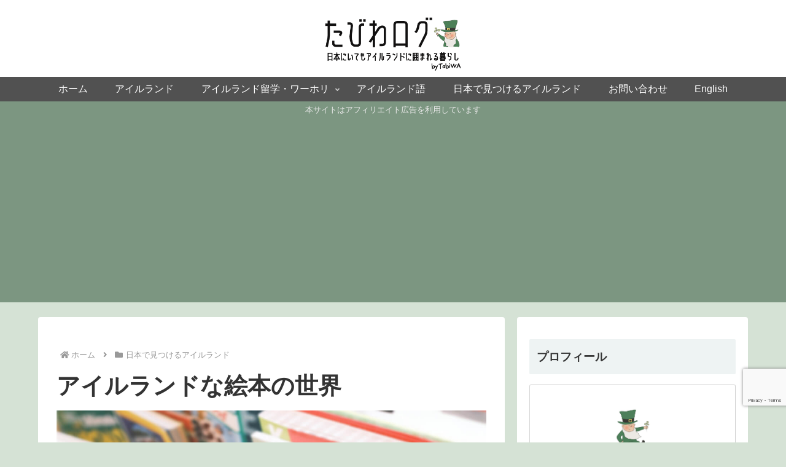

--- FILE ---
content_type: text/html; charset=utf-8
request_url: https://www.google.com/recaptcha/api2/anchor?ar=1&k=6LdCRtYqAAAAAN7ftyBk5OMASNWSlmgnki9RVkdr&co=aHR0cHM6Ly90YWJpLXdhLmNvbTo0NDM.&hl=en&v=PoyoqOPhxBO7pBk68S4YbpHZ&size=invisible&anchor-ms=20000&execute-ms=30000&cb=kvd01ypx79po
body_size: 48479
content:
<!DOCTYPE HTML><html dir="ltr" lang="en"><head><meta http-equiv="Content-Type" content="text/html; charset=UTF-8">
<meta http-equiv="X-UA-Compatible" content="IE=edge">
<title>reCAPTCHA</title>
<style type="text/css">
/* cyrillic-ext */
@font-face {
  font-family: 'Roboto';
  font-style: normal;
  font-weight: 400;
  font-stretch: 100%;
  src: url(//fonts.gstatic.com/s/roboto/v48/KFO7CnqEu92Fr1ME7kSn66aGLdTylUAMa3GUBHMdazTgWw.woff2) format('woff2');
  unicode-range: U+0460-052F, U+1C80-1C8A, U+20B4, U+2DE0-2DFF, U+A640-A69F, U+FE2E-FE2F;
}
/* cyrillic */
@font-face {
  font-family: 'Roboto';
  font-style: normal;
  font-weight: 400;
  font-stretch: 100%;
  src: url(//fonts.gstatic.com/s/roboto/v48/KFO7CnqEu92Fr1ME7kSn66aGLdTylUAMa3iUBHMdazTgWw.woff2) format('woff2');
  unicode-range: U+0301, U+0400-045F, U+0490-0491, U+04B0-04B1, U+2116;
}
/* greek-ext */
@font-face {
  font-family: 'Roboto';
  font-style: normal;
  font-weight: 400;
  font-stretch: 100%;
  src: url(//fonts.gstatic.com/s/roboto/v48/KFO7CnqEu92Fr1ME7kSn66aGLdTylUAMa3CUBHMdazTgWw.woff2) format('woff2');
  unicode-range: U+1F00-1FFF;
}
/* greek */
@font-face {
  font-family: 'Roboto';
  font-style: normal;
  font-weight: 400;
  font-stretch: 100%;
  src: url(//fonts.gstatic.com/s/roboto/v48/KFO7CnqEu92Fr1ME7kSn66aGLdTylUAMa3-UBHMdazTgWw.woff2) format('woff2');
  unicode-range: U+0370-0377, U+037A-037F, U+0384-038A, U+038C, U+038E-03A1, U+03A3-03FF;
}
/* math */
@font-face {
  font-family: 'Roboto';
  font-style: normal;
  font-weight: 400;
  font-stretch: 100%;
  src: url(//fonts.gstatic.com/s/roboto/v48/KFO7CnqEu92Fr1ME7kSn66aGLdTylUAMawCUBHMdazTgWw.woff2) format('woff2');
  unicode-range: U+0302-0303, U+0305, U+0307-0308, U+0310, U+0312, U+0315, U+031A, U+0326-0327, U+032C, U+032F-0330, U+0332-0333, U+0338, U+033A, U+0346, U+034D, U+0391-03A1, U+03A3-03A9, U+03B1-03C9, U+03D1, U+03D5-03D6, U+03F0-03F1, U+03F4-03F5, U+2016-2017, U+2034-2038, U+203C, U+2040, U+2043, U+2047, U+2050, U+2057, U+205F, U+2070-2071, U+2074-208E, U+2090-209C, U+20D0-20DC, U+20E1, U+20E5-20EF, U+2100-2112, U+2114-2115, U+2117-2121, U+2123-214F, U+2190, U+2192, U+2194-21AE, U+21B0-21E5, U+21F1-21F2, U+21F4-2211, U+2213-2214, U+2216-22FF, U+2308-230B, U+2310, U+2319, U+231C-2321, U+2336-237A, U+237C, U+2395, U+239B-23B7, U+23D0, U+23DC-23E1, U+2474-2475, U+25AF, U+25B3, U+25B7, U+25BD, U+25C1, U+25CA, U+25CC, U+25FB, U+266D-266F, U+27C0-27FF, U+2900-2AFF, U+2B0E-2B11, U+2B30-2B4C, U+2BFE, U+3030, U+FF5B, U+FF5D, U+1D400-1D7FF, U+1EE00-1EEFF;
}
/* symbols */
@font-face {
  font-family: 'Roboto';
  font-style: normal;
  font-weight: 400;
  font-stretch: 100%;
  src: url(//fonts.gstatic.com/s/roboto/v48/KFO7CnqEu92Fr1ME7kSn66aGLdTylUAMaxKUBHMdazTgWw.woff2) format('woff2');
  unicode-range: U+0001-000C, U+000E-001F, U+007F-009F, U+20DD-20E0, U+20E2-20E4, U+2150-218F, U+2190, U+2192, U+2194-2199, U+21AF, U+21E6-21F0, U+21F3, U+2218-2219, U+2299, U+22C4-22C6, U+2300-243F, U+2440-244A, U+2460-24FF, U+25A0-27BF, U+2800-28FF, U+2921-2922, U+2981, U+29BF, U+29EB, U+2B00-2BFF, U+4DC0-4DFF, U+FFF9-FFFB, U+10140-1018E, U+10190-1019C, U+101A0, U+101D0-101FD, U+102E0-102FB, U+10E60-10E7E, U+1D2C0-1D2D3, U+1D2E0-1D37F, U+1F000-1F0FF, U+1F100-1F1AD, U+1F1E6-1F1FF, U+1F30D-1F30F, U+1F315, U+1F31C, U+1F31E, U+1F320-1F32C, U+1F336, U+1F378, U+1F37D, U+1F382, U+1F393-1F39F, U+1F3A7-1F3A8, U+1F3AC-1F3AF, U+1F3C2, U+1F3C4-1F3C6, U+1F3CA-1F3CE, U+1F3D4-1F3E0, U+1F3ED, U+1F3F1-1F3F3, U+1F3F5-1F3F7, U+1F408, U+1F415, U+1F41F, U+1F426, U+1F43F, U+1F441-1F442, U+1F444, U+1F446-1F449, U+1F44C-1F44E, U+1F453, U+1F46A, U+1F47D, U+1F4A3, U+1F4B0, U+1F4B3, U+1F4B9, U+1F4BB, U+1F4BF, U+1F4C8-1F4CB, U+1F4D6, U+1F4DA, U+1F4DF, U+1F4E3-1F4E6, U+1F4EA-1F4ED, U+1F4F7, U+1F4F9-1F4FB, U+1F4FD-1F4FE, U+1F503, U+1F507-1F50B, U+1F50D, U+1F512-1F513, U+1F53E-1F54A, U+1F54F-1F5FA, U+1F610, U+1F650-1F67F, U+1F687, U+1F68D, U+1F691, U+1F694, U+1F698, U+1F6AD, U+1F6B2, U+1F6B9-1F6BA, U+1F6BC, U+1F6C6-1F6CF, U+1F6D3-1F6D7, U+1F6E0-1F6EA, U+1F6F0-1F6F3, U+1F6F7-1F6FC, U+1F700-1F7FF, U+1F800-1F80B, U+1F810-1F847, U+1F850-1F859, U+1F860-1F887, U+1F890-1F8AD, U+1F8B0-1F8BB, U+1F8C0-1F8C1, U+1F900-1F90B, U+1F93B, U+1F946, U+1F984, U+1F996, U+1F9E9, U+1FA00-1FA6F, U+1FA70-1FA7C, U+1FA80-1FA89, U+1FA8F-1FAC6, U+1FACE-1FADC, U+1FADF-1FAE9, U+1FAF0-1FAF8, U+1FB00-1FBFF;
}
/* vietnamese */
@font-face {
  font-family: 'Roboto';
  font-style: normal;
  font-weight: 400;
  font-stretch: 100%;
  src: url(//fonts.gstatic.com/s/roboto/v48/KFO7CnqEu92Fr1ME7kSn66aGLdTylUAMa3OUBHMdazTgWw.woff2) format('woff2');
  unicode-range: U+0102-0103, U+0110-0111, U+0128-0129, U+0168-0169, U+01A0-01A1, U+01AF-01B0, U+0300-0301, U+0303-0304, U+0308-0309, U+0323, U+0329, U+1EA0-1EF9, U+20AB;
}
/* latin-ext */
@font-face {
  font-family: 'Roboto';
  font-style: normal;
  font-weight: 400;
  font-stretch: 100%;
  src: url(//fonts.gstatic.com/s/roboto/v48/KFO7CnqEu92Fr1ME7kSn66aGLdTylUAMa3KUBHMdazTgWw.woff2) format('woff2');
  unicode-range: U+0100-02BA, U+02BD-02C5, U+02C7-02CC, U+02CE-02D7, U+02DD-02FF, U+0304, U+0308, U+0329, U+1D00-1DBF, U+1E00-1E9F, U+1EF2-1EFF, U+2020, U+20A0-20AB, U+20AD-20C0, U+2113, U+2C60-2C7F, U+A720-A7FF;
}
/* latin */
@font-face {
  font-family: 'Roboto';
  font-style: normal;
  font-weight: 400;
  font-stretch: 100%;
  src: url(//fonts.gstatic.com/s/roboto/v48/KFO7CnqEu92Fr1ME7kSn66aGLdTylUAMa3yUBHMdazQ.woff2) format('woff2');
  unicode-range: U+0000-00FF, U+0131, U+0152-0153, U+02BB-02BC, U+02C6, U+02DA, U+02DC, U+0304, U+0308, U+0329, U+2000-206F, U+20AC, U+2122, U+2191, U+2193, U+2212, U+2215, U+FEFF, U+FFFD;
}
/* cyrillic-ext */
@font-face {
  font-family: 'Roboto';
  font-style: normal;
  font-weight: 500;
  font-stretch: 100%;
  src: url(//fonts.gstatic.com/s/roboto/v48/KFO7CnqEu92Fr1ME7kSn66aGLdTylUAMa3GUBHMdazTgWw.woff2) format('woff2');
  unicode-range: U+0460-052F, U+1C80-1C8A, U+20B4, U+2DE0-2DFF, U+A640-A69F, U+FE2E-FE2F;
}
/* cyrillic */
@font-face {
  font-family: 'Roboto';
  font-style: normal;
  font-weight: 500;
  font-stretch: 100%;
  src: url(//fonts.gstatic.com/s/roboto/v48/KFO7CnqEu92Fr1ME7kSn66aGLdTylUAMa3iUBHMdazTgWw.woff2) format('woff2');
  unicode-range: U+0301, U+0400-045F, U+0490-0491, U+04B0-04B1, U+2116;
}
/* greek-ext */
@font-face {
  font-family: 'Roboto';
  font-style: normal;
  font-weight: 500;
  font-stretch: 100%;
  src: url(//fonts.gstatic.com/s/roboto/v48/KFO7CnqEu92Fr1ME7kSn66aGLdTylUAMa3CUBHMdazTgWw.woff2) format('woff2');
  unicode-range: U+1F00-1FFF;
}
/* greek */
@font-face {
  font-family: 'Roboto';
  font-style: normal;
  font-weight: 500;
  font-stretch: 100%;
  src: url(//fonts.gstatic.com/s/roboto/v48/KFO7CnqEu92Fr1ME7kSn66aGLdTylUAMa3-UBHMdazTgWw.woff2) format('woff2');
  unicode-range: U+0370-0377, U+037A-037F, U+0384-038A, U+038C, U+038E-03A1, U+03A3-03FF;
}
/* math */
@font-face {
  font-family: 'Roboto';
  font-style: normal;
  font-weight: 500;
  font-stretch: 100%;
  src: url(//fonts.gstatic.com/s/roboto/v48/KFO7CnqEu92Fr1ME7kSn66aGLdTylUAMawCUBHMdazTgWw.woff2) format('woff2');
  unicode-range: U+0302-0303, U+0305, U+0307-0308, U+0310, U+0312, U+0315, U+031A, U+0326-0327, U+032C, U+032F-0330, U+0332-0333, U+0338, U+033A, U+0346, U+034D, U+0391-03A1, U+03A3-03A9, U+03B1-03C9, U+03D1, U+03D5-03D6, U+03F0-03F1, U+03F4-03F5, U+2016-2017, U+2034-2038, U+203C, U+2040, U+2043, U+2047, U+2050, U+2057, U+205F, U+2070-2071, U+2074-208E, U+2090-209C, U+20D0-20DC, U+20E1, U+20E5-20EF, U+2100-2112, U+2114-2115, U+2117-2121, U+2123-214F, U+2190, U+2192, U+2194-21AE, U+21B0-21E5, U+21F1-21F2, U+21F4-2211, U+2213-2214, U+2216-22FF, U+2308-230B, U+2310, U+2319, U+231C-2321, U+2336-237A, U+237C, U+2395, U+239B-23B7, U+23D0, U+23DC-23E1, U+2474-2475, U+25AF, U+25B3, U+25B7, U+25BD, U+25C1, U+25CA, U+25CC, U+25FB, U+266D-266F, U+27C0-27FF, U+2900-2AFF, U+2B0E-2B11, U+2B30-2B4C, U+2BFE, U+3030, U+FF5B, U+FF5D, U+1D400-1D7FF, U+1EE00-1EEFF;
}
/* symbols */
@font-face {
  font-family: 'Roboto';
  font-style: normal;
  font-weight: 500;
  font-stretch: 100%;
  src: url(//fonts.gstatic.com/s/roboto/v48/KFO7CnqEu92Fr1ME7kSn66aGLdTylUAMaxKUBHMdazTgWw.woff2) format('woff2');
  unicode-range: U+0001-000C, U+000E-001F, U+007F-009F, U+20DD-20E0, U+20E2-20E4, U+2150-218F, U+2190, U+2192, U+2194-2199, U+21AF, U+21E6-21F0, U+21F3, U+2218-2219, U+2299, U+22C4-22C6, U+2300-243F, U+2440-244A, U+2460-24FF, U+25A0-27BF, U+2800-28FF, U+2921-2922, U+2981, U+29BF, U+29EB, U+2B00-2BFF, U+4DC0-4DFF, U+FFF9-FFFB, U+10140-1018E, U+10190-1019C, U+101A0, U+101D0-101FD, U+102E0-102FB, U+10E60-10E7E, U+1D2C0-1D2D3, U+1D2E0-1D37F, U+1F000-1F0FF, U+1F100-1F1AD, U+1F1E6-1F1FF, U+1F30D-1F30F, U+1F315, U+1F31C, U+1F31E, U+1F320-1F32C, U+1F336, U+1F378, U+1F37D, U+1F382, U+1F393-1F39F, U+1F3A7-1F3A8, U+1F3AC-1F3AF, U+1F3C2, U+1F3C4-1F3C6, U+1F3CA-1F3CE, U+1F3D4-1F3E0, U+1F3ED, U+1F3F1-1F3F3, U+1F3F5-1F3F7, U+1F408, U+1F415, U+1F41F, U+1F426, U+1F43F, U+1F441-1F442, U+1F444, U+1F446-1F449, U+1F44C-1F44E, U+1F453, U+1F46A, U+1F47D, U+1F4A3, U+1F4B0, U+1F4B3, U+1F4B9, U+1F4BB, U+1F4BF, U+1F4C8-1F4CB, U+1F4D6, U+1F4DA, U+1F4DF, U+1F4E3-1F4E6, U+1F4EA-1F4ED, U+1F4F7, U+1F4F9-1F4FB, U+1F4FD-1F4FE, U+1F503, U+1F507-1F50B, U+1F50D, U+1F512-1F513, U+1F53E-1F54A, U+1F54F-1F5FA, U+1F610, U+1F650-1F67F, U+1F687, U+1F68D, U+1F691, U+1F694, U+1F698, U+1F6AD, U+1F6B2, U+1F6B9-1F6BA, U+1F6BC, U+1F6C6-1F6CF, U+1F6D3-1F6D7, U+1F6E0-1F6EA, U+1F6F0-1F6F3, U+1F6F7-1F6FC, U+1F700-1F7FF, U+1F800-1F80B, U+1F810-1F847, U+1F850-1F859, U+1F860-1F887, U+1F890-1F8AD, U+1F8B0-1F8BB, U+1F8C0-1F8C1, U+1F900-1F90B, U+1F93B, U+1F946, U+1F984, U+1F996, U+1F9E9, U+1FA00-1FA6F, U+1FA70-1FA7C, U+1FA80-1FA89, U+1FA8F-1FAC6, U+1FACE-1FADC, U+1FADF-1FAE9, U+1FAF0-1FAF8, U+1FB00-1FBFF;
}
/* vietnamese */
@font-face {
  font-family: 'Roboto';
  font-style: normal;
  font-weight: 500;
  font-stretch: 100%;
  src: url(//fonts.gstatic.com/s/roboto/v48/KFO7CnqEu92Fr1ME7kSn66aGLdTylUAMa3OUBHMdazTgWw.woff2) format('woff2');
  unicode-range: U+0102-0103, U+0110-0111, U+0128-0129, U+0168-0169, U+01A0-01A1, U+01AF-01B0, U+0300-0301, U+0303-0304, U+0308-0309, U+0323, U+0329, U+1EA0-1EF9, U+20AB;
}
/* latin-ext */
@font-face {
  font-family: 'Roboto';
  font-style: normal;
  font-weight: 500;
  font-stretch: 100%;
  src: url(//fonts.gstatic.com/s/roboto/v48/KFO7CnqEu92Fr1ME7kSn66aGLdTylUAMa3KUBHMdazTgWw.woff2) format('woff2');
  unicode-range: U+0100-02BA, U+02BD-02C5, U+02C7-02CC, U+02CE-02D7, U+02DD-02FF, U+0304, U+0308, U+0329, U+1D00-1DBF, U+1E00-1E9F, U+1EF2-1EFF, U+2020, U+20A0-20AB, U+20AD-20C0, U+2113, U+2C60-2C7F, U+A720-A7FF;
}
/* latin */
@font-face {
  font-family: 'Roboto';
  font-style: normal;
  font-weight: 500;
  font-stretch: 100%;
  src: url(//fonts.gstatic.com/s/roboto/v48/KFO7CnqEu92Fr1ME7kSn66aGLdTylUAMa3yUBHMdazQ.woff2) format('woff2');
  unicode-range: U+0000-00FF, U+0131, U+0152-0153, U+02BB-02BC, U+02C6, U+02DA, U+02DC, U+0304, U+0308, U+0329, U+2000-206F, U+20AC, U+2122, U+2191, U+2193, U+2212, U+2215, U+FEFF, U+FFFD;
}
/* cyrillic-ext */
@font-face {
  font-family: 'Roboto';
  font-style: normal;
  font-weight: 900;
  font-stretch: 100%;
  src: url(//fonts.gstatic.com/s/roboto/v48/KFO7CnqEu92Fr1ME7kSn66aGLdTylUAMa3GUBHMdazTgWw.woff2) format('woff2');
  unicode-range: U+0460-052F, U+1C80-1C8A, U+20B4, U+2DE0-2DFF, U+A640-A69F, U+FE2E-FE2F;
}
/* cyrillic */
@font-face {
  font-family: 'Roboto';
  font-style: normal;
  font-weight: 900;
  font-stretch: 100%;
  src: url(//fonts.gstatic.com/s/roboto/v48/KFO7CnqEu92Fr1ME7kSn66aGLdTylUAMa3iUBHMdazTgWw.woff2) format('woff2');
  unicode-range: U+0301, U+0400-045F, U+0490-0491, U+04B0-04B1, U+2116;
}
/* greek-ext */
@font-face {
  font-family: 'Roboto';
  font-style: normal;
  font-weight: 900;
  font-stretch: 100%;
  src: url(//fonts.gstatic.com/s/roboto/v48/KFO7CnqEu92Fr1ME7kSn66aGLdTylUAMa3CUBHMdazTgWw.woff2) format('woff2');
  unicode-range: U+1F00-1FFF;
}
/* greek */
@font-face {
  font-family: 'Roboto';
  font-style: normal;
  font-weight: 900;
  font-stretch: 100%;
  src: url(//fonts.gstatic.com/s/roboto/v48/KFO7CnqEu92Fr1ME7kSn66aGLdTylUAMa3-UBHMdazTgWw.woff2) format('woff2');
  unicode-range: U+0370-0377, U+037A-037F, U+0384-038A, U+038C, U+038E-03A1, U+03A3-03FF;
}
/* math */
@font-face {
  font-family: 'Roboto';
  font-style: normal;
  font-weight: 900;
  font-stretch: 100%;
  src: url(//fonts.gstatic.com/s/roboto/v48/KFO7CnqEu92Fr1ME7kSn66aGLdTylUAMawCUBHMdazTgWw.woff2) format('woff2');
  unicode-range: U+0302-0303, U+0305, U+0307-0308, U+0310, U+0312, U+0315, U+031A, U+0326-0327, U+032C, U+032F-0330, U+0332-0333, U+0338, U+033A, U+0346, U+034D, U+0391-03A1, U+03A3-03A9, U+03B1-03C9, U+03D1, U+03D5-03D6, U+03F0-03F1, U+03F4-03F5, U+2016-2017, U+2034-2038, U+203C, U+2040, U+2043, U+2047, U+2050, U+2057, U+205F, U+2070-2071, U+2074-208E, U+2090-209C, U+20D0-20DC, U+20E1, U+20E5-20EF, U+2100-2112, U+2114-2115, U+2117-2121, U+2123-214F, U+2190, U+2192, U+2194-21AE, U+21B0-21E5, U+21F1-21F2, U+21F4-2211, U+2213-2214, U+2216-22FF, U+2308-230B, U+2310, U+2319, U+231C-2321, U+2336-237A, U+237C, U+2395, U+239B-23B7, U+23D0, U+23DC-23E1, U+2474-2475, U+25AF, U+25B3, U+25B7, U+25BD, U+25C1, U+25CA, U+25CC, U+25FB, U+266D-266F, U+27C0-27FF, U+2900-2AFF, U+2B0E-2B11, U+2B30-2B4C, U+2BFE, U+3030, U+FF5B, U+FF5D, U+1D400-1D7FF, U+1EE00-1EEFF;
}
/* symbols */
@font-face {
  font-family: 'Roboto';
  font-style: normal;
  font-weight: 900;
  font-stretch: 100%;
  src: url(//fonts.gstatic.com/s/roboto/v48/KFO7CnqEu92Fr1ME7kSn66aGLdTylUAMaxKUBHMdazTgWw.woff2) format('woff2');
  unicode-range: U+0001-000C, U+000E-001F, U+007F-009F, U+20DD-20E0, U+20E2-20E4, U+2150-218F, U+2190, U+2192, U+2194-2199, U+21AF, U+21E6-21F0, U+21F3, U+2218-2219, U+2299, U+22C4-22C6, U+2300-243F, U+2440-244A, U+2460-24FF, U+25A0-27BF, U+2800-28FF, U+2921-2922, U+2981, U+29BF, U+29EB, U+2B00-2BFF, U+4DC0-4DFF, U+FFF9-FFFB, U+10140-1018E, U+10190-1019C, U+101A0, U+101D0-101FD, U+102E0-102FB, U+10E60-10E7E, U+1D2C0-1D2D3, U+1D2E0-1D37F, U+1F000-1F0FF, U+1F100-1F1AD, U+1F1E6-1F1FF, U+1F30D-1F30F, U+1F315, U+1F31C, U+1F31E, U+1F320-1F32C, U+1F336, U+1F378, U+1F37D, U+1F382, U+1F393-1F39F, U+1F3A7-1F3A8, U+1F3AC-1F3AF, U+1F3C2, U+1F3C4-1F3C6, U+1F3CA-1F3CE, U+1F3D4-1F3E0, U+1F3ED, U+1F3F1-1F3F3, U+1F3F5-1F3F7, U+1F408, U+1F415, U+1F41F, U+1F426, U+1F43F, U+1F441-1F442, U+1F444, U+1F446-1F449, U+1F44C-1F44E, U+1F453, U+1F46A, U+1F47D, U+1F4A3, U+1F4B0, U+1F4B3, U+1F4B9, U+1F4BB, U+1F4BF, U+1F4C8-1F4CB, U+1F4D6, U+1F4DA, U+1F4DF, U+1F4E3-1F4E6, U+1F4EA-1F4ED, U+1F4F7, U+1F4F9-1F4FB, U+1F4FD-1F4FE, U+1F503, U+1F507-1F50B, U+1F50D, U+1F512-1F513, U+1F53E-1F54A, U+1F54F-1F5FA, U+1F610, U+1F650-1F67F, U+1F687, U+1F68D, U+1F691, U+1F694, U+1F698, U+1F6AD, U+1F6B2, U+1F6B9-1F6BA, U+1F6BC, U+1F6C6-1F6CF, U+1F6D3-1F6D7, U+1F6E0-1F6EA, U+1F6F0-1F6F3, U+1F6F7-1F6FC, U+1F700-1F7FF, U+1F800-1F80B, U+1F810-1F847, U+1F850-1F859, U+1F860-1F887, U+1F890-1F8AD, U+1F8B0-1F8BB, U+1F8C0-1F8C1, U+1F900-1F90B, U+1F93B, U+1F946, U+1F984, U+1F996, U+1F9E9, U+1FA00-1FA6F, U+1FA70-1FA7C, U+1FA80-1FA89, U+1FA8F-1FAC6, U+1FACE-1FADC, U+1FADF-1FAE9, U+1FAF0-1FAF8, U+1FB00-1FBFF;
}
/* vietnamese */
@font-face {
  font-family: 'Roboto';
  font-style: normal;
  font-weight: 900;
  font-stretch: 100%;
  src: url(//fonts.gstatic.com/s/roboto/v48/KFO7CnqEu92Fr1ME7kSn66aGLdTylUAMa3OUBHMdazTgWw.woff2) format('woff2');
  unicode-range: U+0102-0103, U+0110-0111, U+0128-0129, U+0168-0169, U+01A0-01A1, U+01AF-01B0, U+0300-0301, U+0303-0304, U+0308-0309, U+0323, U+0329, U+1EA0-1EF9, U+20AB;
}
/* latin-ext */
@font-face {
  font-family: 'Roboto';
  font-style: normal;
  font-weight: 900;
  font-stretch: 100%;
  src: url(//fonts.gstatic.com/s/roboto/v48/KFO7CnqEu92Fr1ME7kSn66aGLdTylUAMa3KUBHMdazTgWw.woff2) format('woff2');
  unicode-range: U+0100-02BA, U+02BD-02C5, U+02C7-02CC, U+02CE-02D7, U+02DD-02FF, U+0304, U+0308, U+0329, U+1D00-1DBF, U+1E00-1E9F, U+1EF2-1EFF, U+2020, U+20A0-20AB, U+20AD-20C0, U+2113, U+2C60-2C7F, U+A720-A7FF;
}
/* latin */
@font-face {
  font-family: 'Roboto';
  font-style: normal;
  font-weight: 900;
  font-stretch: 100%;
  src: url(//fonts.gstatic.com/s/roboto/v48/KFO7CnqEu92Fr1ME7kSn66aGLdTylUAMa3yUBHMdazQ.woff2) format('woff2');
  unicode-range: U+0000-00FF, U+0131, U+0152-0153, U+02BB-02BC, U+02C6, U+02DA, U+02DC, U+0304, U+0308, U+0329, U+2000-206F, U+20AC, U+2122, U+2191, U+2193, U+2212, U+2215, U+FEFF, U+FFFD;
}

</style>
<link rel="stylesheet" type="text/css" href="https://www.gstatic.com/recaptcha/releases/PoyoqOPhxBO7pBk68S4YbpHZ/styles__ltr.css">
<script nonce="U0HAOa4PrgaAnIAcG3XQKg" type="text/javascript">window['__recaptcha_api'] = 'https://www.google.com/recaptcha/api2/';</script>
<script type="text/javascript" src="https://www.gstatic.com/recaptcha/releases/PoyoqOPhxBO7pBk68S4YbpHZ/recaptcha__en.js" nonce="U0HAOa4PrgaAnIAcG3XQKg">
      
    </script></head>
<body><div id="rc-anchor-alert" class="rc-anchor-alert"></div>
<input type="hidden" id="recaptcha-token" value="[base64]">
<script type="text/javascript" nonce="U0HAOa4PrgaAnIAcG3XQKg">
      recaptcha.anchor.Main.init("[\x22ainput\x22,[\x22bgdata\x22,\x22\x22,\[base64]/[base64]/[base64]/KE4oMTI0LHYsdi5HKSxMWihsLHYpKTpOKDEyNCx2LGwpLFYpLHYpLFQpKSxGKDE3MSx2KX0scjc9ZnVuY3Rpb24obCl7cmV0dXJuIGx9LEM9ZnVuY3Rpb24obCxWLHYpe04odixsLFYpLFZbYWtdPTI3OTZ9LG49ZnVuY3Rpb24obCxWKXtWLlg9KChWLlg/[base64]/[base64]/[base64]/[base64]/[base64]/[base64]/[base64]/[base64]/[base64]/[base64]/[base64]\\u003d\x22,\[base64]\\u003d\\u003d\x22,\x22JsOaw5bDlDvCiEcTw4Q3wqBqa8OtwrLClsODYSthHjzDnThswo3DosKow51Ad3fDqHQ8w5J4f8O/wpTCp38Aw6tIccOSwpw7wpo0WR9PwpYdEiMfAxPCsMO1w5AOw7/CjlRVLMK6acK4wqlVDjvCkyYMw4UBBcOnwr9XBE/DrMOlwoEuQForwrvCpVYpB0IXwqBqbMKNS8OcClZFSMOcDTzDjELCmyckPyRFW8OBw6zCtUdlw7Y4CnEqwr13aWvCvAXCosOkdFFSUsOQDcO/[base64]/Cqhw9exvCgDDCs8KTw7bCkHNXUsOyw53Ci8KcT8ODw7XCqndmw6DCi1MHw5xpBcKnFUrCiXtWTMOGMMKJCsKPw6Mvwos3YMO8w6/[base64]/ClcKSw5bDmibDicKJw5zCgyl+w5ZJXcOiFA9fRsOYfsOxw6HCvQHCgEI5J1vCmcKOFFpzSVVqw6XDmMOBGMOew5AIw6IxBn1ZVMKYSMKIw5bDoMKJC8Khwq8awonDgzbDq8OPw7zDrFAzw6kFw6zDjMKYNWIuCcOcLsKoYcOBwp9zw6ExJx7DpGkuWsKRwp8/[base64]/w6rDjMOhw47DucKkw4DCm8OiC8KGVTHCgk7DlcO9wpbCg8Olw5rCh8KJE8Oww6ETTmlUAUDDpsO1HcOQwrxIw5Iaw6vDucKQw7cawp3Dh8KFWMOnw55xw6QFP8OgXSTCn2/[base64]/[base64]/[base64]/DsgfCoxbDp0DDtcOtwqrDqsO0w5DDlwxuOWoJQsKjw7DCgFRPwq1saQ/CvhXDl8O4w6nCqDfDlnzCmcKTw77DusKvw7PDkDkKCMOgDMKcHDfDiivDu3/DrsOsWDbClCNHw79Iw5bDusOsV1N0w7k2w7PCkj3DoX/Dmk3DrcOHWRDCiEI+IxsQw6p5woHCssOGYlR+w6AjZXg7eHUzPibDhsKGwpPDr2jDhWBmFTltwoXDo0/DsSrCv8KVLHHDicKDYjPCscKcGxMLIydePFhaPHDDhzt/wqFhwoQvKMOOdMKzwqjDnTRiPcO+RE3CjMKIwqbCsMOOwqHDs8Odw7jDsy3Dk8KpGsKMwoByw6nCuXTDrmfDrXgQw7lga8ODPl/[base64]/w6wQwr89w5QPw6rDj8OnCMKbw5F+VhcyWMO4w6pcwq87XwNvNSDDqQPCiUF6w6fDgRRUOVYXw6lsw6DDmMOlLcK9w7PCtcKZFMOTD8OIwqkMw4jCukV7wrp/[base64]/CicOlw5LDuGfCnml5w7DCi0ZITBDCt8KMdjA3w5xWaSjCtMOYwpjDgmjCi8Kbw7NNwqfCt8OqTcOUw682w4jCqsOCXsKGUsKkw5nCjUDDk8KOVcO0w5p2w70NRsOBw5wDw6cEw6DDmi3DmEfDmz1KWMKLZ8KCEMK0w7xRQHEOJMK3dDLCvC5/J8KqwrtjJyoSwrTDhkHDnsK5YsOOwqPDhXbDrcOOw5TCskAOw4TDiErCs8Olw5ZcXcKTE8OUw5LDrm5cJcOYw5BkNMKGw5xwwrM/e2JPw73CqcO0wrZqW8O0w7zDinccQ8Kxw5gsKsOvwrQOCMKiwoDCqEPCssOWYsOPMBvDly0Nw67CjHHDtF8cw5RVcydSWTp4w5hpfD1bw6jDpStyJMOUY8OoDidzHgTDp8Kawq5VwoPDkUcGwr3Cjg5tMMK3T8K7ZnbCiWvDo8KVJ8KAwo/[base64]/woVqwqbCi8KHKCzCssKiwqlsw481w5rCiEoWw44TRxwvw4DCsn4pB0Emw6bCmXgvYkXDk8OQVD7DqsOLwo0xw7caI8OZIx4ea8ObHVciw6R2wrxzw43DiMOqwqwcOTh9wqxwLcKXwpzCnWc/bRlAwrUGCnrCvcKPwoVHwo8KwoHDocK4w6Ywwo1jwrfDpsKdw5rCiXHDpcKpWCVwHHNKwoZ2wpZDccOuwrXDoHUBYRLDvsOPwp5iwqkyRsKuw6VhU1zCm1NLwrJ3wovCjy/DhTxpw4PDoG7CnjzCpMOWwrQhMVgNw7BtLMKrfsKJw53CiWTCvhvCvRTDkcO+w7HDs8KVZMOPJMO2w6hIwqwYC1ZNecKUP8ORw4ggU3s/A1YgOcKOC2hSayDDocKLwo0YwpgqGzfDkcOVWcO4C8K/wrvDmsKsHDZGw7rCrwV4wpdFEcKoCcKxw4XCiEXCv8OkXcKqwrViYz7Ds8OIw4pKw6M4w5jCsMO7TcKfbgpNZMKBw7DDvsOTwqAYeMO1w63Cm8KOVE0aWMKaw4pGwo0JVcK4w58gw55pVMOOw48Qw5FEDsOFwoNrw5XDqwbDn3PClMKDw5ARwp/[base64]/DssO+wpjDjFTDm1kwwppgwovDuXXCkMKYw5c8CHNPfMOFwpjDmVhawoDCvsKedQzDocOHF8OVw7RMw4/Cv1QuaiYjdX7Dimd+DcKOwpQ/[base64]/[base64]/Dq0/Ch8KmA27DuMKvPsOVITIcYsKyAcKOASPDqxJjwqgowoMjR8K8w7TCnsKHwonCgsOhw5cLwpdjw5zCj0LCk8OEwrDCoDbCksOAwpEAVMKBNwvDksOKUcKqMMKowqbCk23CmsKCN8OJA1pzwrPDv8K+w6lBG8KUwofCkyjDusKwLsK/w4R6w5nCqsO8woLChXAPw4Q9w5DDssOkIMKYw77CisKIdcO0ECJxwrdHwr9VwpXDkSXCssOkK24Pw7DDh8O5Z2QZw57Dl8Orw7UMwqbDrsO+w6nDtmxkXWzCsQYmwrvDqsOQETzCl8OAVsKeE8O7wrXDiAJpwq/CmU8pFGfDgMOrdnsNZQxVwoJfw4dyJ8KIaMKzaiUGKy/DtsKSJCYjwpUJw45qDcOEbV4ywrLDmxpRw7jDoFAHw6zCusKPNwV2VDQsYSJGworDpsO+w6VAwqLDixXCnMKMYsOEMU/[base64]/DqTJXw7zDt0DCjnUIwrwgb8OxZcKxwpI+ATHDvD4XMsK1GHPCjsKxw4xCwrZowqkuw4DDosKyw4zClR/DqixaGsOWZEBgXXLDvHtGwojCvy3Cs8OmEzd7w4gzC09bw4PCosO5IGzCtWs0W8OBDMKdAMKAWMO4w5VUwp/CszsxInTCh1vDtnrCnEhLVcKCw65ADcOxB0cVwqHDpMK1JVNUf8OBecKAwo3CqQLCiScrKF9twpnDn2nDnWLDpVZXA0tkw4TDpkTDjcOCwo0cw7pEAlt4w4lhNl1UbcOEw4sEwpY9wrIfw5nDh8KNwpLCs0XDmyLDu8OWZU9rY2fCmcONwqrClU/DpDVVeSrDosOYScOuw6pUQcKYwqnDqcK7N8KXYcOZwrULw6NCw6NbwrLCvEXCu1cUVcKJwodYw7RTCHtewp4Iwq/Dp8KGw4/DmkV4QMKKw4nCkU12wojDocOVBMOUalnDtjbDtAvDtcKKdmPDssOybMOfw4EYYxQsNwTDg8OKGSnDvmhlOR9uf3LCgm/DpcKpA8OzP8KFC1nDumfCnh/CsXcewp9wZcOQGMKIwrnCsndJUmbCrcOzLw15wrV2w78twqhjUAFzwrQJCA/DoQzCrkF1wqnCucKVwoVYw77DosOyUnU6V8OBeMOkwrg2T8Okw6plBWYiwrbChTMxHMOWRMKgZsOJwoYXTMKgw4zCrBwMAkEVU8OiRsK1w5gAG2XDnX4HL8OHwpPDiWXDlRZjwq/DmxrCjsKzw7nDhVQRAWJJMsOjwqQPMcKuwrfDucKKwpzDkxMOw71fXQV4NMO3w7XCiGAQXMK/[base64]/CkcK3w6cpCEYJwqdcwrjDvTPDt8Odw4PDulMOejwJb1wXw6dAwrVQw6UGGMO2XsOuUMK5W0wkYj3CrVgyYMO2bR4owofCh1F0w73DtBLDqGHDt8KWw6TCpcOlZcOhdcKdDCnDlErCs8OPw5TDtcKFZBzCncOCE8OnwqzDqWLDrsKrTsOoC2xjMRw/UsKrwpPCmGvClMOJCsORw6LCjiPDjMOVw40xwrIBw4I6PcKiAyTDksKNw7PCucOFw6saw6gnIhXCsn0HG8Oww6zCtT3DgcOFdsOeRcKkw79Dw4jDhi/DnFBYZMKOa8OYCVVfBMKrL8Oaw40xDMO/YCPDtMKlw4XDnsKqS3jCvWoeR8OcMlHDgMKQw5Asw6g+AR1DGsKjKcKzwrrCrcOXw67DjsOKw7PCrWrCt8Knw79fLSfCk1bCpsKUcsOOw4HDh31fw7DDsDYQwq/DqljDslcrXsO8wocfw6pXwoLDpMOew7zCgF1nVQvDqsOGRElfesKDw6E8EXTCj8OOwr7CswJEw6ouQ382wrQ7w5fCucKgwrAeworCr8O0wog3w5Mlw4IecGPDqi4+J1tQwpE5eF0tIMOqwrLCpyx7Wygyw6jDisOcGg0rNmArwozDksKCw67DtcO6wq0Hw7/DjsOBw49XeMKdw5jDmMKZw6zCpEx9w4zCuMKNMsOSF8KmwofDsMODfsK0eRw/GxzCqxpyw7Q8wqPCnmDDhBrCpsOnw6zDmzfCq8O4QgvDkjdOwrMtH8OQOHzDjE/CqSRZCMK7ExbDsUx1w57Cty8sw7PCmQPDhFM2wqJcQRo4wq8swqZgTXDDr2NsTcOTw4gDwozDpcK1CsOnYsKUw53DrcO+XWJCwrzDjcOuw69Gw4nDqV/DnMOuwpNiwr1fw7fDjsOWw6g0YgHCvGILwqwEwrTDmcO0wqAyGkFTwoZNw5jDqS7ClsOow6A6wo5fwrQ/acO8wpvCsVJswqMbHFoRw5rDgX3Cq0xZw6w7w57CglfDsyvChcOTwq1QJMOgwrXCvxk5Z8OFw4I8wqVOf8K3FMK0w4NzLTUkwolrwoc8BHd3w5E5wpFmw6kjwocDJiVbdSMVwopcWTA5IMOxdzbCmkZIL3lvw4tPYsK7WH3Dv2rDu0IrSWjDg8OCw7Bgcm7CoVPDkU/DvcOpJMO6XsO3woVhIcKXY8KVw6MhwqXCkxdwwrAIE8OxwrbDpMOxc8OfUMOwVTDCocKkSMOtw4VPw7VIJU8ma8KpwrfCkjvDhFjDkhDCjcO/woZrwrBewp3CrnBfXlBZw5ZXbTrCiyYbCinDmBXDqEhFGAIlC1XCt8OWH8ObUcK6wpLDrw7DocKaQ8OMw7sbJsOIamfDocKrYDs8bsO/DRTDrcOWYy/[base64]/[base64]/w7ICw5DCmsOLwoTDqMKpw5nCjhjCm0fCucKXPCUzanMSwpXCiRPDpUXCjD7Ci8KQw5kYwqQEw45ebFpRbS7CtVsvw7MLw4dJw5/DhCrDmQvDjsKzFk1hw7/DusOew57CjhrCl8KzWsOSw71/wr0dAQt8eMKww4HDqMO0wpjCo8KMIMO/TAvCixR3wpzCrsOCFsK0wpJkwqlEPMKJw7JmRV7CkMONwqFda8KyEXrCh8OQT2YPcmVdYlfCokVRKF/Cs8K8Ik1TTcO/[base64]/Dt3/[base64]/DrMKbw7A0YsKqwr/DrjvClUnDpcKLwpIIbWIzw5I/wqk/McODOMOQwpzCiA7ClWnCvsKcUzhMcsKqwqbCisOTwr3DqcKBGzEwFyvDoxLDhsK7bkoWWsKHecOYw77DrMOMFsK0w64FSsOCwq1JP8OVw7nDhSliw5XDrMK+RcO4w5kcwoR7w4vCucOOSMK1wqJLw4vDlMOwLV/CindSw4DDkcOxVDvCljDCrsOdGcKxClfDhsOMeMKCJQQow7MKNcKrKGErwr5MVzQlw50lwpZsVMOSXsOyw4NeGFbDsWrCuBkcwp/[base64]/Dm2/[base64]/[base64]/FcOAPcKZw5zDn1TDlMKmb8KCw73CrMKmI311wojChHXDlD/DsC5FfMOmaVtYOMK4w7PDtMK5T2rCjS7DsQbCgMKQw7hIwpcQOcO+w4TDr8Odw5MnwoJ3XcOKMBpQwqotKX/DjcONWsO2w5rCkFA4Ny7DsSHDvcK/w6XCuMOJwo/DtgQhw4TDvE/CiMOpwq4/wqfCthhnWsKYGsKPw6bCp8OqJAzCq0l6w4vCpsKWwp9bw4LCkWTDj8KsARQmLykmSTsUdcKTw7rCl397RsO+w6MwLcKGTBPCssOKwqLCocORw6IZTSF5C1tsDCxgfsOYw7AYFz/Cp8OXJsOOw4QyJHfDnwjClwDCmMKvwo/ChwdhRXAnw7JPEBzCiShGwoEeOcK3w5TDmErDpcKjw69lwp/CvMKoU8K1V0vCkcKlw7bDhcOsDMOtw5DChMKFw7MYwrgQwplEwq3CssOYw7g3wonDm8KFw7HDhDRXRcOIVsOlUkrDv2kCwpTCu3Q0w43DuihxwqlBw4bDrCPCoEkHVcK+wo1XasO1AcK/LcK2wrctwofCvj/CicO8OBYXKi3Ds2XCqgVpwqsgUsOtGkFebMOzwpXCvWFdwqhvwrrCnCF4w7vDtnMTVzXCp8O9w5IXZsOew4zCpcOBwqVRM3bDhWkdAVQ8H8K4ATJfUXjClsOYbh9TY3Rvw7/CrcKgwpvCvsK4cUM+fcKVwrQ0wrAjw6vDrcK9JzrDszJ0fcOnAyXChcKnfSjDrMKCfcKAwqdhw4HChTXDpXnCoTDCtGHCtUXDtMKcCj89wpBtw5AeUcK6MMORZCtyFU/CpyPDjUrDq3bDvzXDjsKXwrUIw6TChcKwEnDCvx/CvcKlDgfCvX/DsMKLw5cTSMKRBhAEw6LClUrDshHDrcKmA8O/[base64]/[base64]/wqJnw7vDocKcWBnClH9xwr7Dj8O+w4saXwLDgsOaZcKCw5YVCsKOw6rCqcONw6DDs8OsBcKdwqPDhcKPXFoXTBRuPnQAwrY1Vj1wBWMPK8K/NcKcYXXDjsOYKjs8w4zDqCXCpcK3N8OoI8OAw77CnEsoZS5vw4poPMKdw48gLMOCwp/DvwrCsAw0w5rDkEB1wq93DlF7w5TCh8OYbWHDqMK/[base64]/f8KWw5p0wpBgwqTCvxbClCcpw5nCuiVNwpjCsQjDs8K1OcO5VyplG8OEfwlZwpnDocOMw5lgGsK0UDHDjzXDti3Dg8KzOxMPaMOtw5HCpDvCksOHw7/Dl01FcHHCrsO4wrbCsMO+wqbCpEBGwrXCisOTwqF8wqEMw7kFBlkVw4rDlcKIAA7Cp8OkSx3DjGLDqsOSOVNlw55Zwo17w7I5w43DtTshw6QoF8Khw7AYwrXDuBdQfMKLwp7DtcOJesOfdhUpRjYqLAzDisOPHcOuEsO/wqA3ZsORWsOFa8KCO8K1wqbCh0nDn0J6axbCicK/TyjDh8Olw4LCssOQXCTDo8KpcjVHV1rDoVJrwoPCn8KXdcO9dMOSwr7DqS3Cpkx1w6PDhcKQGjfCpn8DVQTCsRwWNhBibU/[base64]/CqBxFwpgyw5c2woF0wqJrcsKHFml+wppkwqd0Dh7CocOyw5DCr1Mew4JgJMOjw7HDicKVUj9Yw7DCqFjCrDvDscKxT0IJw6bCl25Dw6/CswgIWnLDl8KGw5k3wrHCpcOrwrYfwrgEPMOfw6DChG/CscKhw7nDpMONw6Zcw7c3WGLDphY6wpdew4YwHA7ClXMpA8OqFx9xDXjDk8KXwrTDp3TCmsO1wqB4JMK0f8O+wqIuwq7DncKMfMOUw70sw5ZFw45hdCfDkDFrw409w40yw6zCqcOEdMK/wofDlBd+w4szZcKhcnvCngJRw749OkM7w77CgmZ4csKNacOTW8KJAcKYa1zCrgXDgsOAQsKJJAXCil/Dm8K3NsOfw5J8ZMKofcK4w5jCvMOAwrAQWMOOwrzCvRLCnMOhw7vDnMOoIEFpMwDDpnXDhTIBL8OVARHDhMKOw7E5GCwvwrnClsKMVTXDo3xzwq/CvhVZacKqd8Kbw70Vw5EKbAQtwpnCg3XCv8KfGkgAexcqeXrCjMOBdSLDvRnCgl8UaMObw7nCpcKmLDRlwq4Rwo/CtxQycUrClg1GwrJVwoo6fkssasOSwo/[base64]/DmcO8KG/[base64]/w7Rjw7PDisK9w5HCkMKwwovDp0LCjyV1eDA9wrjChcODw54dUnoRXBvDoB46JsK9w7cEw4bDkMKow6rDocOww44ew5BFKMOewoFcw6sdIMOOwqjCpiTCtcO+w7/[base64]/DpMOFw7xND0tcHMOLw7NoN8ODw63ChcOAOTnCpsKIF8KSw7nClMKca8O9FTIlACPCq8OaHMK+T0QKw5jClyBEJ8O5PFZOwrvDvMKPQH/[base64]/woI4IcOFwr7CnsKwSsK8MwJdSSY3wrd0w5jChsK4IAdhAMK9w6Evw7wAeUQRCVnDr8KXVi8PbwrDosO1w5/Dh3nCjcOTWUdvKQ3Dg8O7ED7ClcKpw47DjizDrjEyVMOww4t/wpfDjn8EwrDDrUUzPMOnw5JPw45Gw6kiLsKTd8KjH8OLfMKmwoY4wrsLw60wQMOdHMO7E8OTw6rCicKuwpDDuhIPw7jDjUkvXcOhWcKFVsKXVsOwEDtzRsO8w4/Dj8OkworDgcKYZ1R5ScKRe192wrrCqMOww7zCqsKaK8OpEDkLQiI5U0YBdcOcc8OKwozCnMKow7sDwpDDrsOLw6NXW8OWcsO5eMO5w4YEw6LDl8OGwqDDi8K/wp0PChDCvHTCgsO3b1XCgcKiw73DizDDgXDCvcKrw55hfMO1D8O0woLDn3XDilJIw5zDkMKvZ8Kuw4LDtsOFwqdwAsO0wonDjsOMd8O1wqtyRcOVaF/DhcK8w6vCtRQHw7XDgsKmSmfDjVHDk8KZwphqw6EAEsK0w5NeVMOTYlHCrMK/AVHCnmPDg0dnTcOfZGvDhVXCjxvCoGbDiGjClDk9b8KtEcK4w4fCnMO2wpjDqCDCmW3CnEzDhcKZw4c5bzbDkXjDn0nCgsK1MMOOw4dBwp0FfMKVU29Rw4kFDWBew7DDmcOUIsORASbDn3jDtcOCwqDCjg1DwpjDr2/Dtl4oKVDDrm0EUgjDqcOOJcOFw58Kw7U2w5MjaxlxD1PCj8K8w7HClGxTwr7CihzDmBvDncKxw4MKB0w1UsKzw7/[base64]/CncKeO0DCh1NLwq1ZcQobwoXCosKSWcOrF03Cq8KWVsODw6DDkcO2EsOrw4LCpMOMwqY6w4YUMMKrw7ktwrEiLUpZMXNxGcONX2fDoMKzWcO/dsOaw4VSw7F9aFwybMO/wqfDli0jHcKHw7bCtcOpw77DjBwzwrPCm1tNwqMsw4NZw7PDuMOvwpsFT8KaZ3gSUD/CuS94w45bBH5rw4HDjsKOw5HCvWY7w5HDm8OqegzCs8ODw5HCucONwqjCsWzDnMKXV8ORFMKnwrbCp8KkwqLCtcKtw4/CgsK/w49BRiklwpDDimTClD1UccKAIcK0worCl8Kbw7o6wrjDgMKhw6cZETBRDHVhwpVmwp3DqMOTeMOXBwHCgsKjwqHDssO9PsODf8OINsKsWsKaOxDDgCLCtijDsWjCg8O/HxfDlEzDt8Ozw4xowrDDuwtYwoPDhcO1QsKHTnFIelMEw5pLe8KewqvDompYM8KrwpIww70IIi/CgH9yXVoXJirCkltBQQTDuzXCgEJKw7vCjlpjw5DDq8OKYnpXwp/CucK2w4ZHw7pcw6AyfsOBwqzCpgbDhFnCv0V+wrfDimzDuMO4w4ETwqkrT8KRwrHCk8Omw4VKw4Mhw7rDpxDCkDVRQQ/[base64]/DtjgBP8OwBMOTw4vDrkTDrcKOw6rDilnDnCvDsVnCvcOtw5Zgw5E5A10ZB8KVwpDDrh3Cr8OLwqfCgRN4JGZyZjvDgHB2w5nDkSp/wq1cKEbCpsK1w6bDm8K/EXrCp1LCscKEDcO+H2UywpzDhMO7wq7Clk0eLcO3AMOewr7Ch0LCvWbDrX/CrmHCjGl5U8KICQolMlMpw4kfVcO3wrQ/T8O6MBMkcjHCnULCgMOhNA/[base64]/[base64]/CtsO6DB0twokEUcKMMC7CoEXCgMK/wrQiCmkJwr1aw5FJP8OrEcOsw7c5XlZrGxfDk8OOXsOkfsKqGsOYw7MwwoUtwqjCkcKtw5AtJCzCvcK+w5MaPzzCvMOgw5/ClsOwwrN6wrpKQnfDpA7DtA3Ci8OBw4jCvw4CVcKLwozDuXN9FjTCkwgzwqV6KsKDX1N/UGrDo0Zdw5Zlwr/DhQ7CixtQw5d+CFrDr17CpMOOw61TTV7CkcKEwqfCg8Kkw6M/B8KhWzXDl8KNO1s6wqAVbRQxTcOqIcOXOVnDlmkKXDzDqUNaw6AMHl3DmcOkGcO/wovDhUTCq8Ogw4LDocKMNQFrwoPCnMKvwpc7wr91JsK0HsOoKMOYw7Z6w7rDjxbDqMOqAwjDqk7CoMKyOz7Cg8OIGMO7w7zCmcKzw6wIwo4HU3zDvsK8ImdIw4/CtVXCugPDsllgTgpzwrjCpUweFj/DpETDo8KZQD8twrVZKQRndMKZW8K/[base64]/[base64]/[base64]/[base64]/[base64]/CpWI5asONCVHDin7DkMKewqrDmVVQw47CnMOUw7kMTsOiwpHCmwrDqmjDriZhwrTDg2XDunEqWsK4C8K5wqTCpgHDriPCnsKkwqUfw5hJW8KpwoErw5cjOcKcwq4eU8OhcnY+BsO8OcK4ZwRHwoZKwrjCvsKxw6dhwq/[base64]/[base64]/Dv2jDmUPCssObwr4mw45pwpHCoMOkQcOWVBzCn8KLwrEdw6xIw7pzw4tJw4tuwrB1w4NnBUFFw4EMAmsYcxvCr0IXw4bDl8KRw47Ct8Kyc8OqEMOew61vwoZDUjHCh2UlNlFcwpDCohRAw6rDi8K2wr8DRScGwrXCkcKTX0HCgsKeAcK/LyXDtGIrJDDDmMOYT1t0bsOrGlXDgcKTbsKlfQXDkmg0w5nDqsO5PcOpwo/CjiLDr8KkRG/Ct05/w5Mvwoxawqd3dMOBDQUZdSMlw54qdjXDtsODZMOawqLCgMKEwphNAnTDvm7DmnQkVwrDq8OLFsKtwq4yU8K2NMKDXMOFwqsTSAUedxjCvcKMw7QowpvCosK/woV/wrN/wpleFMK9wpBiecKOw6YDK1fCtwd+JhrCtXvCtlkkwq7ChE3DkcKuw6/DgSIAcsO3XW0xLcOgW8O9wrXDksOxw6cCw4DCnMOKeEzDtE1owp7Dp2FmWcKWwpZew6DCmSPChwphT2Qgw7DCncOow6FEwoEqw6/[base64]/DusKGw6J+P8OxGARlZV8tFCvCumHCoXLCj0jDrCZYG8K2B8ODwrnChB/[base64]/[base64]/Dh1zClyEfwpwzw7vCssK/B8O4wo8Rw441e8Krw7M6wrUuw4PCkEnDisKSwoFSFikyw51XLF7DlXDDighAAiM6w7RnGDN9wpEeM8Off8KMwrLDsnbDs8KGwpzCg8KawqRdSwbDtV9Hwo1dNsOYw5vDpVVHVTvCj8K0O8KzdU5/[base64]/P2EPwptBdTjCqQ3DqiTCmMKnUAdtwpPDknvCssOdw7/DmMKXIwBRdMOawo/CpCPDqsKoJEpew4YuwqjDt3/Dvj9PCsOlw6fCi8KlEEnDncKAbGjDt8OBYwrCoMKDZXDCnWkWAcK2AMOnwrvCk8OGwrDCqEvDv8Klw5tSfcOVwoJyw73CtkfCqWvDocKtGQTCmCPCksOVDFHDrMOWw5vCj2lmLsObUA/DrMKMZ8OfWMKvw5UCwr1UwrjDgMKZw5nDlMKSwph6w4nCp8OrwrrCtEzCoXI1CjxLNGl6wpECe8OUwqF4wr7DmlUSSVzCi1IEw5cywrtFw6jDvhjCh3sYw4/[base64]/EsKtw6TCi8O/w4dwDyxLesKJekzDk8K9EMKdw7gow6Yhw4h8ZQ0dwpbCr8O2w7/DjxAEw4N/wpVVw5cqw4LCrmbDvznDq8KkESnDmcO3I1HCr8K1bGDDi8O/M09WWy9iwpjDhE4Xw44lwrRxw7ZcwqMXTQ3ColwmK8OYw6nCpMOHfcKffhDDpmcSw7k4wo/CrcO3chhOw5PDgsKBGkPDnsKvw4rCnXPDl8KhwocUc8K2w5dGWwTDjMKWwpXDuhvCj2jDscOsA13CocO4XXTDiMK8w5N/wrXDkS9CwpzCugPDuA/DlMOow7DDq0A6w7nDg8KmwqjDkFzCk8Kpw6nCmcO9LcKiYw0WOMO4RlVoM1wkw7NJw67DsAHCs2XDhcOzMznDqRjCvsKUFMOnwrTCl8Owwqsiw6fDo0rCjEk/RU0wwqLDgjTDtMK+w47CoMKZK8Ksw59LZzYXwoN1LEF/UyFxPcOdJT3CpcKNLCw6woBXw7fDrMKIT8KaRzbCgzVMwrABMFDDrWdCAMKJw7XDpDDDiUFVdsKoV0xew5TDlUAkwoQsVMKXw7vDnMO6NcOOw4TCvFHDuUxnw6dxwovDlcO1wrJGB8KCw5XDvMKGw40qBMKwVMO9GHrCvT/[base64]/w7MfwqIzJcOEHsOYOBxWw4pGw4LCjMKffXHDt8KwwqfCuHomBMOPPmAFH8OzFT7ClMOlQsKfQsKYM0/[base64]/DmmY7wp/CjMKNw645w63CnUIfecOXLhNEw4Y9JMOlZhvCtsOVUTfDnwAPwpNFVsKCFcOkw5o9V8KOVj7DplVSw6cGwr1rZAtNTcOnXsKdwpdtIMKHQsK4Q1s3w7XCiB3DiMONwoNAMEUSbBUqw4XDkMOvwpXCq8OpV2rDsWoydcK2w58nRsOrw5fCuC9/[base64]/[base64]/w6/[base64]/w7smwqHDksOuwrLDi8KtKMKAbBnDqcKgIcKNYkXDtsKYMmLCi8OPfUTDg8O2ZMO9N8OEwrAiwqkcwrE3w6rDuj/Cv8KWc8Kuw43DkjHDrjxmB1rCv3EqV0LCuSHCqlvCqQDCgsKdw6kzw5vCi8OUwrYzw6YlAyo+wogtE8O3ZMK3IsKDwokEw6U4w5bCrDzDmsKCX8K4w4/Ck8Onw4NebGLCkyTCocO8wprDlD5bQiRDwoNWNsKSw7ZJU8O5wrtkwpVVd8O/PRdewrfDj8KGNMOtw78UVxzCgF3CgRLCkywYXynDtkDDqsOCMgUCw7Y7wp7Cv3MuXgM6FcOcNwjDg8OITcOnw5JLbcOywok1w7rDt8KWw7lcwohOw71dYcOHw7YyCVXCix5Swo4lw77Ch8OZCzg0SsKUICTDiSzDiQZjKQg2wpk9wqbCqwTCpgDDsEN/wqfCpmfDkUIdwo0XwrPDiy7DnsKYw4k9TmYLLcOMw6/Cn8KVw5vCl8Oiw4LCs0slKcOsw6xGwpDDtsOrcBZkwonCjRN+ZcK1wqHCv8OWf8KiwoxsCMKOP8KlUDREw5o5X8Oqw5bDoFTClMOCRhI1QgRAw6/Clxh5wpbDkS9HfsKbwqxwFcOqw4TDj3TDpMOewrHDrGNnJnfDosK9LgDDqmlDPj7DgsO6wpXDj8OAwoXCnR7CkcKwORnCscKxwpULw6rDvmZmw4UGB8KicMKmwrnDo8KieUhTw7TDnDgBcz5ceMKdw5hUN8Obwq7CtEvDgQx6acOlMCLCksO6wr/DucKowqnDh0AEdRs3ZiR5K8KFw7ZbYU/DksKbGsK2YCXChg/Cvz7CusOtw7PCpzHDtsKYwqfCtcO/E8OLDcKwNk3CsT48aMOnw4HDicKiwpfDt8KEw7howp5/w4PDkMKaR8KTw43Cmk7CucKjXFzDgMO2wpo1OwzCjMKgMMKxK8OIw7nCvcKLeBbCrX7CicKGw7ELwrdowoV+chguKhkvwqrCkgHCqVg/EWlFwo51IlMJD8K+MUd/[base64]/DlxUkwpFXGMKlw7Z8wpptSsORODrCizQecsK5wrfDlMOXwqjCl8OqwrVrYyvCjsOzwozCgSloI8OAw7ROCcOAw4ZnZcO1w7rDtjNMw4JHworCuj1lKcOVwr/Dg8OpN8KNwpTDrMO5LcOkwr3DhA0MU0c6fBDDucOdwrhtEsO6LxMJw5/[base64]/Cq8KgCADCtnrDjTJqWz3Cv8OrwpcUUS92w4PCgAlfwqfDkMKpAMOww7UMwokyw6ENwp1ow4bCgHfCtw7Ckz/[base64]/CrMKOw4fCs8KEMsOwQcK/w4LCjMKSworDiwDCs8OQw6HDlcKzJVk4wo3CjcOwwqDDmTFtw7bDhMK7w6/Cjjwtw6ASPcKvXj/CosKbwoYJbcOeDkHDj2BjC2J1X8KLw59hNgzDj1vCoChzJ1RkUGjCmMOEwp3Du1fCtycgTSB5w6YAC2l3wofChMKVwrtsw6V9w6jDvsK9wqo6w6M7wrvDgTPCmD/CjMKswqzDvzPCsnzDhcOXwrMuwpxhwr0GLMOQw5fDpHIoS8KQwpMtWcO/ZcK2KMKmLz9tIsO0OcOTZXscZE8Ww4w7w43DoEwZUsO4NRlYw6FrAkrDuCrDoMKrw7scw7rCsMOxworCpiLDjnwXwqR2f8Opw4pgw5PDusO7SsKDw4HCh2E3w7EVacKXw5EQO3Utw4TCucKPWcOOwocBaj/CscOcRMKNwojCisOBw71CGMOqworCrcKqdsKxX0bDisOhwq/CghrDthDCrsKOwonCucOVf8OhwozCocO/VnvCh1HDvjPDpcKqwqFEwrnDuy44w7R3wppTN8Kkwq3CtRHDm8K2P8KLFmYFT8KcLVbCrMOoFWA3KsKlL8Kfw6NAwpXCtzZGAcOVwosCcTvDjMKBw63CnsKUwr17w4jCsWEtWcKZw4BgcR7DlMKbTMKhwqXDtcOzUsOiR8KmwoJQZn0zwo3DjAATScOjwr/DriEaI8KjwrNqwr42AS41wr56OBFKwqJtw5hjUQNlwr3DrMOow4EpwqVlCBbDucOCMjrDm8KRcMOrwp/Dhy8UXsKuwohkwoARwpZKwrotEWLDjxzDmsKzL8Omw4MXdcKrwrbChcOYwq0YwqMgTyI2wr3DvMOcOGceE1LCgcK7w4EBw4pvQn8cwq/CpMKDwqnDuXrDvsORw48nJ8OWZnhdI35JwpXCuC7DnsOKY8K3wpEvw7cjwrRCdSLCnU9cf2NwXwjChRHDocOAw717woXClcKTfMKLw5wiw4/DlF3CkCfDpQBJb25OFMO4PEx9wq3CslJgLcOqw6haa1vDsmNhw4oQw7ZLPiXDix0qw5nDhcKAwrYqCsKBw4BXeWbCkQJlD2YNwojDvcKwZX0Sw67Cq8KCwpvCm8OmVcKIw4/[base64]/Cuikow6Q3w7YDwoxEwpvCqSfDnHclw43Dhz3CrcObUCsYw6Zyw7sXwoQsAMKSwp1qB8KfwqbDncKkeMKXLnNZw6nDicKAGBgqJ0DCp8K1wo/CsSbDkD/CnsKfJi7DgsONw7bCoy0baMODwrEiSmgucMO5w4PDgBLDsFUcwopMRMOYTCRFwqLDvMOKUCU9QTrCssKoF17CpQDCgcKDSsO/QHkXwphNHMKsw6/Cri1CG8OkJcKFKUvCmcOfwpJswo3DpljDuMKYwoZIayIzwpDDs8K5woFZwohiGsOGFh5RwojCnMKIPH/CqnDCtgFcfcOew5leTMObXnJSw4jDjBxxa8K0T8OjwpTDmMONCMKdwqLDnlDDuMOHDmkJfAowW2/DkxjDlMKKBcKeB8O3VkXDumIsTDs7GcO7w4k1w7zDuwMBHwhoG8ObwqhmQWNZXCJ5w59zwrQ2IFgFFMKkw6sIwqB2a3lnBnxaKwbCncOQKGUdwqDCvcKMKsKuDEDDpx3DtzQqSgzDlsKdXMKTD8O/[base64]/wqPCv0oQQ8KTHHjCs2HDncKqwogowrbDo8KEwpMmFSHDgnxHwpMQCsKgN2t5DsKFwrl7HsO5wpnDk8KTE3TCmcO8wpzCuAXDmsOEw6bDmsK4wqNqwrxlDmRCw63CuCkdfMKiw4HDi8K3Y8OYw5vCk8KxwpV0E0ttNsO4ZsKmwqFAPcOyOsKRAMOpw4/DtW/DnHLDocOMw6rCmMKZw71dbMOtwr7DmFkMGzjChCYKw5o2wpYDwrDCgkvCgcO0w4PDpkgPwqTCpcO8OCHCisOuw5MGw6nCmjVpwohiwo5fwqkywpXDisKrSMOCw7tpwoJ/[base64]/[base64]/DvMO5w5vDs8O6w7Q7VQJEwoHDpFMLTFrCmwAqw5FTwp3DuyU+w7BzF2NawqQyw4vDlsOjw4XDgzc1woh9MsOTw556PcOxwpvDusKJOsK5w6YgC0BQw73CpcOyUwjCnMKJw6p7wrrDuVwmw7J7K8KTw7TCmMKcJsKZRC/CuVZ6QXjCn8KuOWrDnmnDjMKkwrvDssKrw7wUew7CgXXCjkEYwqdGa8KsIcKzKBjDmsKtwoQewohib3LCr1fChcKJDhtCDxktCF7Dh8KkwpI4wonCnsOXwo5zHhkdbF40f8KmPcKGwpwqUsKWw5lLwqBtw4/CmlnDqjTDkcK4Szl/w5zCpypFw7vDssK2w7orw4JpPcK/wqQMKMKWw6Uaw5TDrcOPSMKJw4PDo8OGXMK4AMOx\x22],null,[\x22conf\x22,null,\x226LdCRtYqAAAAAN7ftyBk5OMASNWSlmgnki9RVkdr\x22,0,null,null,null,1,[21,125,63,73,95,87,41,43,42,83,102,105,109,121],[1017145,884],0,null,null,null,null,0,null,0,null,700,1,null,0,\[base64]/76lBhnEnQkZnOKMAhk\\u003d\x22,0,0,null,null,1,null,0,0,null,null,null,0],\x22https://tabi-wa.com:443\x22,null,[3,1,1],null,null,null,1,3600,[\x22https://www.google.com/intl/en/policies/privacy/\x22,\x22https://www.google.com/intl/en/policies/terms/\x22],\x229pUK/1l7aXGHLitottEReMzaPx5EGwYl87arzw1nrMo\\u003d\x22,1,0,null,1,1768872074033,0,0,[63,76,189,250],null,[61,171,201,212],\x22RC-5w8Ev2R5wcd4Fw\x22,null,null,null,null,null,\x220dAFcWeA6UPVUeU0VEuxOkL2UAhFCjB7f8LlywRvsQzXUCVq45X9iBWx_0ciZcUEUVKw54MRWFKD3Wwf5wTKqcAaVPtA4Mhs1xdg\x22,1768954874023]");
    </script></body></html>

--- FILE ---
content_type: text/html; charset=utf-8
request_url: https://www.google.com/recaptcha/api2/anchor?ar=1&k=6LdCRtYqAAAAAN7ftyBk5OMASNWSlmgnki9RVkdr&co=aHR0cHM6Ly90YWJpLXdhLmNvbTo0NDM.&hl=en&v=PoyoqOPhxBO7pBk68S4YbpHZ&size=invisible&anchor-ms=20000&execute-ms=30000&cb=br7hxsguiznl
body_size: 48680
content:
<!DOCTYPE HTML><html dir="ltr" lang="en"><head><meta http-equiv="Content-Type" content="text/html; charset=UTF-8">
<meta http-equiv="X-UA-Compatible" content="IE=edge">
<title>reCAPTCHA</title>
<style type="text/css">
/* cyrillic-ext */
@font-face {
  font-family: 'Roboto';
  font-style: normal;
  font-weight: 400;
  font-stretch: 100%;
  src: url(//fonts.gstatic.com/s/roboto/v48/KFO7CnqEu92Fr1ME7kSn66aGLdTylUAMa3GUBHMdazTgWw.woff2) format('woff2');
  unicode-range: U+0460-052F, U+1C80-1C8A, U+20B4, U+2DE0-2DFF, U+A640-A69F, U+FE2E-FE2F;
}
/* cyrillic */
@font-face {
  font-family: 'Roboto';
  font-style: normal;
  font-weight: 400;
  font-stretch: 100%;
  src: url(//fonts.gstatic.com/s/roboto/v48/KFO7CnqEu92Fr1ME7kSn66aGLdTylUAMa3iUBHMdazTgWw.woff2) format('woff2');
  unicode-range: U+0301, U+0400-045F, U+0490-0491, U+04B0-04B1, U+2116;
}
/* greek-ext */
@font-face {
  font-family: 'Roboto';
  font-style: normal;
  font-weight: 400;
  font-stretch: 100%;
  src: url(//fonts.gstatic.com/s/roboto/v48/KFO7CnqEu92Fr1ME7kSn66aGLdTylUAMa3CUBHMdazTgWw.woff2) format('woff2');
  unicode-range: U+1F00-1FFF;
}
/* greek */
@font-face {
  font-family: 'Roboto';
  font-style: normal;
  font-weight: 400;
  font-stretch: 100%;
  src: url(//fonts.gstatic.com/s/roboto/v48/KFO7CnqEu92Fr1ME7kSn66aGLdTylUAMa3-UBHMdazTgWw.woff2) format('woff2');
  unicode-range: U+0370-0377, U+037A-037F, U+0384-038A, U+038C, U+038E-03A1, U+03A3-03FF;
}
/* math */
@font-face {
  font-family: 'Roboto';
  font-style: normal;
  font-weight: 400;
  font-stretch: 100%;
  src: url(//fonts.gstatic.com/s/roboto/v48/KFO7CnqEu92Fr1ME7kSn66aGLdTylUAMawCUBHMdazTgWw.woff2) format('woff2');
  unicode-range: U+0302-0303, U+0305, U+0307-0308, U+0310, U+0312, U+0315, U+031A, U+0326-0327, U+032C, U+032F-0330, U+0332-0333, U+0338, U+033A, U+0346, U+034D, U+0391-03A1, U+03A3-03A9, U+03B1-03C9, U+03D1, U+03D5-03D6, U+03F0-03F1, U+03F4-03F5, U+2016-2017, U+2034-2038, U+203C, U+2040, U+2043, U+2047, U+2050, U+2057, U+205F, U+2070-2071, U+2074-208E, U+2090-209C, U+20D0-20DC, U+20E1, U+20E5-20EF, U+2100-2112, U+2114-2115, U+2117-2121, U+2123-214F, U+2190, U+2192, U+2194-21AE, U+21B0-21E5, U+21F1-21F2, U+21F4-2211, U+2213-2214, U+2216-22FF, U+2308-230B, U+2310, U+2319, U+231C-2321, U+2336-237A, U+237C, U+2395, U+239B-23B7, U+23D0, U+23DC-23E1, U+2474-2475, U+25AF, U+25B3, U+25B7, U+25BD, U+25C1, U+25CA, U+25CC, U+25FB, U+266D-266F, U+27C0-27FF, U+2900-2AFF, U+2B0E-2B11, U+2B30-2B4C, U+2BFE, U+3030, U+FF5B, U+FF5D, U+1D400-1D7FF, U+1EE00-1EEFF;
}
/* symbols */
@font-face {
  font-family: 'Roboto';
  font-style: normal;
  font-weight: 400;
  font-stretch: 100%;
  src: url(//fonts.gstatic.com/s/roboto/v48/KFO7CnqEu92Fr1ME7kSn66aGLdTylUAMaxKUBHMdazTgWw.woff2) format('woff2');
  unicode-range: U+0001-000C, U+000E-001F, U+007F-009F, U+20DD-20E0, U+20E2-20E4, U+2150-218F, U+2190, U+2192, U+2194-2199, U+21AF, U+21E6-21F0, U+21F3, U+2218-2219, U+2299, U+22C4-22C6, U+2300-243F, U+2440-244A, U+2460-24FF, U+25A0-27BF, U+2800-28FF, U+2921-2922, U+2981, U+29BF, U+29EB, U+2B00-2BFF, U+4DC0-4DFF, U+FFF9-FFFB, U+10140-1018E, U+10190-1019C, U+101A0, U+101D0-101FD, U+102E0-102FB, U+10E60-10E7E, U+1D2C0-1D2D3, U+1D2E0-1D37F, U+1F000-1F0FF, U+1F100-1F1AD, U+1F1E6-1F1FF, U+1F30D-1F30F, U+1F315, U+1F31C, U+1F31E, U+1F320-1F32C, U+1F336, U+1F378, U+1F37D, U+1F382, U+1F393-1F39F, U+1F3A7-1F3A8, U+1F3AC-1F3AF, U+1F3C2, U+1F3C4-1F3C6, U+1F3CA-1F3CE, U+1F3D4-1F3E0, U+1F3ED, U+1F3F1-1F3F3, U+1F3F5-1F3F7, U+1F408, U+1F415, U+1F41F, U+1F426, U+1F43F, U+1F441-1F442, U+1F444, U+1F446-1F449, U+1F44C-1F44E, U+1F453, U+1F46A, U+1F47D, U+1F4A3, U+1F4B0, U+1F4B3, U+1F4B9, U+1F4BB, U+1F4BF, U+1F4C8-1F4CB, U+1F4D6, U+1F4DA, U+1F4DF, U+1F4E3-1F4E6, U+1F4EA-1F4ED, U+1F4F7, U+1F4F9-1F4FB, U+1F4FD-1F4FE, U+1F503, U+1F507-1F50B, U+1F50D, U+1F512-1F513, U+1F53E-1F54A, U+1F54F-1F5FA, U+1F610, U+1F650-1F67F, U+1F687, U+1F68D, U+1F691, U+1F694, U+1F698, U+1F6AD, U+1F6B2, U+1F6B9-1F6BA, U+1F6BC, U+1F6C6-1F6CF, U+1F6D3-1F6D7, U+1F6E0-1F6EA, U+1F6F0-1F6F3, U+1F6F7-1F6FC, U+1F700-1F7FF, U+1F800-1F80B, U+1F810-1F847, U+1F850-1F859, U+1F860-1F887, U+1F890-1F8AD, U+1F8B0-1F8BB, U+1F8C0-1F8C1, U+1F900-1F90B, U+1F93B, U+1F946, U+1F984, U+1F996, U+1F9E9, U+1FA00-1FA6F, U+1FA70-1FA7C, U+1FA80-1FA89, U+1FA8F-1FAC6, U+1FACE-1FADC, U+1FADF-1FAE9, U+1FAF0-1FAF8, U+1FB00-1FBFF;
}
/* vietnamese */
@font-face {
  font-family: 'Roboto';
  font-style: normal;
  font-weight: 400;
  font-stretch: 100%;
  src: url(//fonts.gstatic.com/s/roboto/v48/KFO7CnqEu92Fr1ME7kSn66aGLdTylUAMa3OUBHMdazTgWw.woff2) format('woff2');
  unicode-range: U+0102-0103, U+0110-0111, U+0128-0129, U+0168-0169, U+01A0-01A1, U+01AF-01B0, U+0300-0301, U+0303-0304, U+0308-0309, U+0323, U+0329, U+1EA0-1EF9, U+20AB;
}
/* latin-ext */
@font-face {
  font-family: 'Roboto';
  font-style: normal;
  font-weight: 400;
  font-stretch: 100%;
  src: url(//fonts.gstatic.com/s/roboto/v48/KFO7CnqEu92Fr1ME7kSn66aGLdTylUAMa3KUBHMdazTgWw.woff2) format('woff2');
  unicode-range: U+0100-02BA, U+02BD-02C5, U+02C7-02CC, U+02CE-02D7, U+02DD-02FF, U+0304, U+0308, U+0329, U+1D00-1DBF, U+1E00-1E9F, U+1EF2-1EFF, U+2020, U+20A0-20AB, U+20AD-20C0, U+2113, U+2C60-2C7F, U+A720-A7FF;
}
/* latin */
@font-face {
  font-family: 'Roboto';
  font-style: normal;
  font-weight: 400;
  font-stretch: 100%;
  src: url(//fonts.gstatic.com/s/roboto/v48/KFO7CnqEu92Fr1ME7kSn66aGLdTylUAMa3yUBHMdazQ.woff2) format('woff2');
  unicode-range: U+0000-00FF, U+0131, U+0152-0153, U+02BB-02BC, U+02C6, U+02DA, U+02DC, U+0304, U+0308, U+0329, U+2000-206F, U+20AC, U+2122, U+2191, U+2193, U+2212, U+2215, U+FEFF, U+FFFD;
}
/* cyrillic-ext */
@font-face {
  font-family: 'Roboto';
  font-style: normal;
  font-weight: 500;
  font-stretch: 100%;
  src: url(//fonts.gstatic.com/s/roboto/v48/KFO7CnqEu92Fr1ME7kSn66aGLdTylUAMa3GUBHMdazTgWw.woff2) format('woff2');
  unicode-range: U+0460-052F, U+1C80-1C8A, U+20B4, U+2DE0-2DFF, U+A640-A69F, U+FE2E-FE2F;
}
/* cyrillic */
@font-face {
  font-family: 'Roboto';
  font-style: normal;
  font-weight: 500;
  font-stretch: 100%;
  src: url(//fonts.gstatic.com/s/roboto/v48/KFO7CnqEu92Fr1ME7kSn66aGLdTylUAMa3iUBHMdazTgWw.woff2) format('woff2');
  unicode-range: U+0301, U+0400-045F, U+0490-0491, U+04B0-04B1, U+2116;
}
/* greek-ext */
@font-face {
  font-family: 'Roboto';
  font-style: normal;
  font-weight: 500;
  font-stretch: 100%;
  src: url(//fonts.gstatic.com/s/roboto/v48/KFO7CnqEu92Fr1ME7kSn66aGLdTylUAMa3CUBHMdazTgWw.woff2) format('woff2');
  unicode-range: U+1F00-1FFF;
}
/* greek */
@font-face {
  font-family: 'Roboto';
  font-style: normal;
  font-weight: 500;
  font-stretch: 100%;
  src: url(//fonts.gstatic.com/s/roboto/v48/KFO7CnqEu92Fr1ME7kSn66aGLdTylUAMa3-UBHMdazTgWw.woff2) format('woff2');
  unicode-range: U+0370-0377, U+037A-037F, U+0384-038A, U+038C, U+038E-03A1, U+03A3-03FF;
}
/* math */
@font-face {
  font-family: 'Roboto';
  font-style: normal;
  font-weight: 500;
  font-stretch: 100%;
  src: url(//fonts.gstatic.com/s/roboto/v48/KFO7CnqEu92Fr1ME7kSn66aGLdTylUAMawCUBHMdazTgWw.woff2) format('woff2');
  unicode-range: U+0302-0303, U+0305, U+0307-0308, U+0310, U+0312, U+0315, U+031A, U+0326-0327, U+032C, U+032F-0330, U+0332-0333, U+0338, U+033A, U+0346, U+034D, U+0391-03A1, U+03A3-03A9, U+03B1-03C9, U+03D1, U+03D5-03D6, U+03F0-03F1, U+03F4-03F5, U+2016-2017, U+2034-2038, U+203C, U+2040, U+2043, U+2047, U+2050, U+2057, U+205F, U+2070-2071, U+2074-208E, U+2090-209C, U+20D0-20DC, U+20E1, U+20E5-20EF, U+2100-2112, U+2114-2115, U+2117-2121, U+2123-214F, U+2190, U+2192, U+2194-21AE, U+21B0-21E5, U+21F1-21F2, U+21F4-2211, U+2213-2214, U+2216-22FF, U+2308-230B, U+2310, U+2319, U+231C-2321, U+2336-237A, U+237C, U+2395, U+239B-23B7, U+23D0, U+23DC-23E1, U+2474-2475, U+25AF, U+25B3, U+25B7, U+25BD, U+25C1, U+25CA, U+25CC, U+25FB, U+266D-266F, U+27C0-27FF, U+2900-2AFF, U+2B0E-2B11, U+2B30-2B4C, U+2BFE, U+3030, U+FF5B, U+FF5D, U+1D400-1D7FF, U+1EE00-1EEFF;
}
/* symbols */
@font-face {
  font-family: 'Roboto';
  font-style: normal;
  font-weight: 500;
  font-stretch: 100%;
  src: url(//fonts.gstatic.com/s/roboto/v48/KFO7CnqEu92Fr1ME7kSn66aGLdTylUAMaxKUBHMdazTgWw.woff2) format('woff2');
  unicode-range: U+0001-000C, U+000E-001F, U+007F-009F, U+20DD-20E0, U+20E2-20E4, U+2150-218F, U+2190, U+2192, U+2194-2199, U+21AF, U+21E6-21F0, U+21F3, U+2218-2219, U+2299, U+22C4-22C6, U+2300-243F, U+2440-244A, U+2460-24FF, U+25A0-27BF, U+2800-28FF, U+2921-2922, U+2981, U+29BF, U+29EB, U+2B00-2BFF, U+4DC0-4DFF, U+FFF9-FFFB, U+10140-1018E, U+10190-1019C, U+101A0, U+101D0-101FD, U+102E0-102FB, U+10E60-10E7E, U+1D2C0-1D2D3, U+1D2E0-1D37F, U+1F000-1F0FF, U+1F100-1F1AD, U+1F1E6-1F1FF, U+1F30D-1F30F, U+1F315, U+1F31C, U+1F31E, U+1F320-1F32C, U+1F336, U+1F378, U+1F37D, U+1F382, U+1F393-1F39F, U+1F3A7-1F3A8, U+1F3AC-1F3AF, U+1F3C2, U+1F3C4-1F3C6, U+1F3CA-1F3CE, U+1F3D4-1F3E0, U+1F3ED, U+1F3F1-1F3F3, U+1F3F5-1F3F7, U+1F408, U+1F415, U+1F41F, U+1F426, U+1F43F, U+1F441-1F442, U+1F444, U+1F446-1F449, U+1F44C-1F44E, U+1F453, U+1F46A, U+1F47D, U+1F4A3, U+1F4B0, U+1F4B3, U+1F4B9, U+1F4BB, U+1F4BF, U+1F4C8-1F4CB, U+1F4D6, U+1F4DA, U+1F4DF, U+1F4E3-1F4E6, U+1F4EA-1F4ED, U+1F4F7, U+1F4F9-1F4FB, U+1F4FD-1F4FE, U+1F503, U+1F507-1F50B, U+1F50D, U+1F512-1F513, U+1F53E-1F54A, U+1F54F-1F5FA, U+1F610, U+1F650-1F67F, U+1F687, U+1F68D, U+1F691, U+1F694, U+1F698, U+1F6AD, U+1F6B2, U+1F6B9-1F6BA, U+1F6BC, U+1F6C6-1F6CF, U+1F6D3-1F6D7, U+1F6E0-1F6EA, U+1F6F0-1F6F3, U+1F6F7-1F6FC, U+1F700-1F7FF, U+1F800-1F80B, U+1F810-1F847, U+1F850-1F859, U+1F860-1F887, U+1F890-1F8AD, U+1F8B0-1F8BB, U+1F8C0-1F8C1, U+1F900-1F90B, U+1F93B, U+1F946, U+1F984, U+1F996, U+1F9E9, U+1FA00-1FA6F, U+1FA70-1FA7C, U+1FA80-1FA89, U+1FA8F-1FAC6, U+1FACE-1FADC, U+1FADF-1FAE9, U+1FAF0-1FAF8, U+1FB00-1FBFF;
}
/* vietnamese */
@font-face {
  font-family: 'Roboto';
  font-style: normal;
  font-weight: 500;
  font-stretch: 100%;
  src: url(//fonts.gstatic.com/s/roboto/v48/KFO7CnqEu92Fr1ME7kSn66aGLdTylUAMa3OUBHMdazTgWw.woff2) format('woff2');
  unicode-range: U+0102-0103, U+0110-0111, U+0128-0129, U+0168-0169, U+01A0-01A1, U+01AF-01B0, U+0300-0301, U+0303-0304, U+0308-0309, U+0323, U+0329, U+1EA0-1EF9, U+20AB;
}
/* latin-ext */
@font-face {
  font-family: 'Roboto';
  font-style: normal;
  font-weight: 500;
  font-stretch: 100%;
  src: url(//fonts.gstatic.com/s/roboto/v48/KFO7CnqEu92Fr1ME7kSn66aGLdTylUAMa3KUBHMdazTgWw.woff2) format('woff2');
  unicode-range: U+0100-02BA, U+02BD-02C5, U+02C7-02CC, U+02CE-02D7, U+02DD-02FF, U+0304, U+0308, U+0329, U+1D00-1DBF, U+1E00-1E9F, U+1EF2-1EFF, U+2020, U+20A0-20AB, U+20AD-20C0, U+2113, U+2C60-2C7F, U+A720-A7FF;
}
/* latin */
@font-face {
  font-family: 'Roboto';
  font-style: normal;
  font-weight: 500;
  font-stretch: 100%;
  src: url(//fonts.gstatic.com/s/roboto/v48/KFO7CnqEu92Fr1ME7kSn66aGLdTylUAMa3yUBHMdazQ.woff2) format('woff2');
  unicode-range: U+0000-00FF, U+0131, U+0152-0153, U+02BB-02BC, U+02C6, U+02DA, U+02DC, U+0304, U+0308, U+0329, U+2000-206F, U+20AC, U+2122, U+2191, U+2193, U+2212, U+2215, U+FEFF, U+FFFD;
}
/* cyrillic-ext */
@font-face {
  font-family: 'Roboto';
  font-style: normal;
  font-weight: 900;
  font-stretch: 100%;
  src: url(//fonts.gstatic.com/s/roboto/v48/KFO7CnqEu92Fr1ME7kSn66aGLdTylUAMa3GUBHMdazTgWw.woff2) format('woff2');
  unicode-range: U+0460-052F, U+1C80-1C8A, U+20B4, U+2DE0-2DFF, U+A640-A69F, U+FE2E-FE2F;
}
/* cyrillic */
@font-face {
  font-family: 'Roboto';
  font-style: normal;
  font-weight: 900;
  font-stretch: 100%;
  src: url(//fonts.gstatic.com/s/roboto/v48/KFO7CnqEu92Fr1ME7kSn66aGLdTylUAMa3iUBHMdazTgWw.woff2) format('woff2');
  unicode-range: U+0301, U+0400-045F, U+0490-0491, U+04B0-04B1, U+2116;
}
/* greek-ext */
@font-face {
  font-family: 'Roboto';
  font-style: normal;
  font-weight: 900;
  font-stretch: 100%;
  src: url(//fonts.gstatic.com/s/roboto/v48/KFO7CnqEu92Fr1ME7kSn66aGLdTylUAMa3CUBHMdazTgWw.woff2) format('woff2');
  unicode-range: U+1F00-1FFF;
}
/* greek */
@font-face {
  font-family: 'Roboto';
  font-style: normal;
  font-weight: 900;
  font-stretch: 100%;
  src: url(//fonts.gstatic.com/s/roboto/v48/KFO7CnqEu92Fr1ME7kSn66aGLdTylUAMa3-UBHMdazTgWw.woff2) format('woff2');
  unicode-range: U+0370-0377, U+037A-037F, U+0384-038A, U+038C, U+038E-03A1, U+03A3-03FF;
}
/* math */
@font-face {
  font-family: 'Roboto';
  font-style: normal;
  font-weight: 900;
  font-stretch: 100%;
  src: url(//fonts.gstatic.com/s/roboto/v48/KFO7CnqEu92Fr1ME7kSn66aGLdTylUAMawCUBHMdazTgWw.woff2) format('woff2');
  unicode-range: U+0302-0303, U+0305, U+0307-0308, U+0310, U+0312, U+0315, U+031A, U+0326-0327, U+032C, U+032F-0330, U+0332-0333, U+0338, U+033A, U+0346, U+034D, U+0391-03A1, U+03A3-03A9, U+03B1-03C9, U+03D1, U+03D5-03D6, U+03F0-03F1, U+03F4-03F5, U+2016-2017, U+2034-2038, U+203C, U+2040, U+2043, U+2047, U+2050, U+2057, U+205F, U+2070-2071, U+2074-208E, U+2090-209C, U+20D0-20DC, U+20E1, U+20E5-20EF, U+2100-2112, U+2114-2115, U+2117-2121, U+2123-214F, U+2190, U+2192, U+2194-21AE, U+21B0-21E5, U+21F1-21F2, U+21F4-2211, U+2213-2214, U+2216-22FF, U+2308-230B, U+2310, U+2319, U+231C-2321, U+2336-237A, U+237C, U+2395, U+239B-23B7, U+23D0, U+23DC-23E1, U+2474-2475, U+25AF, U+25B3, U+25B7, U+25BD, U+25C1, U+25CA, U+25CC, U+25FB, U+266D-266F, U+27C0-27FF, U+2900-2AFF, U+2B0E-2B11, U+2B30-2B4C, U+2BFE, U+3030, U+FF5B, U+FF5D, U+1D400-1D7FF, U+1EE00-1EEFF;
}
/* symbols */
@font-face {
  font-family: 'Roboto';
  font-style: normal;
  font-weight: 900;
  font-stretch: 100%;
  src: url(//fonts.gstatic.com/s/roboto/v48/KFO7CnqEu92Fr1ME7kSn66aGLdTylUAMaxKUBHMdazTgWw.woff2) format('woff2');
  unicode-range: U+0001-000C, U+000E-001F, U+007F-009F, U+20DD-20E0, U+20E2-20E4, U+2150-218F, U+2190, U+2192, U+2194-2199, U+21AF, U+21E6-21F0, U+21F3, U+2218-2219, U+2299, U+22C4-22C6, U+2300-243F, U+2440-244A, U+2460-24FF, U+25A0-27BF, U+2800-28FF, U+2921-2922, U+2981, U+29BF, U+29EB, U+2B00-2BFF, U+4DC0-4DFF, U+FFF9-FFFB, U+10140-1018E, U+10190-1019C, U+101A0, U+101D0-101FD, U+102E0-102FB, U+10E60-10E7E, U+1D2C0-1D2D3, U+1D2E0-1D37F, U+1F000-1F0FF, U+1F100-1F1AD, U+1F1E6-1F1FF, U+1F30D-1F30F, U+1F315, U+1F31C, U+1F31E, U+1F320-1F32C, U+1F336, U+1F378, U+1F37D, U+1F382, U+1F393-1F39F, U+1F3A7-1F3A8, U+1F3AC-1F3AF, U+1F3C2, U+1F3C4-1F3C6, U+1F3CA-1F3CE, U+1F3D4-1F3E0, U+1F3ED, U+1F3F1-1F3F3, U+1F3F5-1F3F7, U+1F408, U+1F415, U+1F41F, U+1F426, U+1F43F, U+1F441-1F442, U+1F444, U+1F446-1F449, U+1F44C-1F44E, U+1F453, U+1F46A, U+1F47D, U+1F4A3, U+1F4B0, U+1F4B3, U+1F4B9, U+1F4BB, U+1F4BF, U+1F4C8-1F4CB, U+1F4D6, U+1F4DA, U+1F4DF, U+1F4E3-1F4E6, U+1F4EA-1F4ED, U+1F4F7, U+1F4F9-1F4FB, U+1F4FD-1F4FE, U+1F503, U+1F507-1F50B, U+1F50D, U+1F512-1F513, U+1F53E-1F54A, U+1F54F-1F5FA, U+1F610, U+1F650-1F67F, U+1F687, U+1F68D, U+1F691, U+1F694, U+1F698, U+1F6AD, U+1F6B2, U+1F6B9-1F6BA, U+1F6BC, U+1F6C6-1F6CF, U+1F6D3-1F6D7, U+1F6E0-1F6EA, U+1F6F0-1F6F3, U+1F6F7-1F6FC, U+1F700-1F7FF, U+1F800-1F80B, U+1F810-1F847, U+1F850-1F859, U+1F860-1F887, U+1F890-1F8AD, U+1F8B0-1F8BB, U+1F8C0-1F8C1, U+1F900-1F90B, U+1F93B, U+1F946, U+1F984, U+1F996, U+1F9E9, U+1FA00-1FA6F, U+1FA70-1FA7C, U+1FA80-1FA89, U+1FA8F-1FAC6, U+1FACE-1FADC, U+1FADF-1FAE9, U+1FAF0-1FAF8, U+1FB00-1FBFF;
}
/* vietnamese */
@font-face {
  font-family: 'Roboto';
  font-style: normal;
  font-weight: 900;
  font-stretch: 100%;
  src: url(//fonts.gstatic.com/s/roboto/v48/KFO7CnqEu92Fr1ME7kSn66aGLdTylUAMa3OUBHMdazTgWw.woff2) format('woff2');
  unicode-range: U+0102-0103, U+0110-0111, U+0128-0129, U+0168-0169, U+01A0-01A1, U+01AF-01B0, U+0300-0301, U+0303-0304, U+0308-0309, U+0323, U+0329, U+1EA0-1EF9, U+20AB;
}
/* latin-ext */
@font-face {
  font-family: 'Roboto';
  font-style: normal;
  font-weight: 900;
  font-stretch: 100%;
  src: url(//fonts.gstatic.com/s/roboto/v48/KFO7CnqEu92Fr1ME7kSn66aGLdTylUAMa3KUBHMdazTgWw.woff2) format('woff2');
  unicode-range: U+0100-02BA, U+02BD-02C5, U+02C7-02CC, U+02CE-02D7, U+02DD-02FF, U+0304, U+0308, U+0329, U+1D00-1DBF, U+1E00-1E9F, U+1EF2-1EFF, U+2020, U+20A0-20AB, U+20AD-20C0, U+2113, U+2C60-2C7F, U+A720-A7FF;
}
/* latin */
@font-face {
  font-family: 'Roboto';
  font-style: normal;
  font-weight: 900;
  font-stretch: 100%;
  src: url(//fonts.gstatic.com/s/roboto/v48/KFO7CnqEu92Fr1ME7kSn66aGLdTylUAMa3yUBHMdazQ.woff2) format('woff2');
  unicode-range: U+0000-00FF, U+0131, U+0152-0153, U+02BB-02BC, U+02C6, U+02DA, U+02DC, U+0304, U+0308, U+0329, U+2000-206F, U+20AC, U+2122, U+2191, U+2193, U+2212, U+2215, U+FEFF, U+FFFD;
}

</style>
<link rel="stylesheet" type="text/css" href="https://www.gstatic.com/recaptcha/releases/PoyoqOPhxBO7pBk68S4YbpHZ/styles__ltr.css">
<script nonce="cpeCRgJtWH4XX_SADkny4Q" type="text/javascript">window['__recaptcha_api'] = 'https://www.google.com/recaptcha/api2/';</script>
<script type="text/javascript" src="https://www.gstatic.com/recaptcha/releases/PoyoqOPhxBO7pBk68S4YbpHZ/recaptcha__en.js" nonce="cpeCRgJtWH4XX_SADkny4Q">
      
    </script></head>
<body><div id="rc-anchor-alert" class="rc-anchor-alert"></div>
<input type="hidden" id="recaptcha-token" value="[base64]">
<script type="text/javascript" nonce="cpeCRgJtWH4XX_SADkny4Q">
      recaptcha.anchor.Main.init("[\x22ainput\x22,[\x22bgdata\x22,\x22\x22,\[base64]/[base64]/[base64]/KE4oMTI0LHYsdi5HKSxMWihsLHYpKTpOKDEyNCx2LGwpLFYpLHYpLFQpKSxGKDE3MSx2KX0scjc9ZnVuY3Rpb24obCl7cmV0dXJuIGx9LEM9ZnVuY3Rpb24obCxWLHYpe04odixsLFYpLFZbYWtdPTI3OTZ9LG49ZnVuY3Rpb24obCxWKXtWLlg9KChWLlg/[base64]/[base64]/[base64]/[base64]/[base64]/[base64]/[base64]/[base64]/[base64]/[base64]/[base64]\\u003d\x22,\[base64]\\u003d\x22,\x22wqlMwr1mwoFkw4R5PsKRJRvCtcOcw7zCucKscnhHwplpWDtjw4vDvnPCrWgrTsOoCkPDqlbDjcKKwp7DjAgTw4DCnsKZw68kQ8Kvwr/[base64]/wrNSThQuwphVU8K/w7HCsMOQCRXDncOlcsKKU8KVGVUgwr3Cg8Kuek3Ci8KTIkjCjMKib8KrwqA8aDfClMK5wobDnsOkRsK/w5oYw453OTMON2BLw7jCq8O1eUJNP8Okw47ClsORwrB7wonDh3RzMcKFw4x/IRLCssKtw7XDvF/DpgnDpsK8w6dfUg1pw4Urw63DjcK2w7RLwozDgR8RwozCjsOsNEd5wp55w7cNw7USwr8hE8OVw41qfUQnFXLCsVYUPGM4wp7CqHtmBnjDqwjDq8KYKMO2QXXChXp/[base64]/Ci8KgB8KnIgDDrHcYHQrDncO7Y3tgbMKPInPDo8KMEMKTdT7DiHYaw6fDvcO7EcOCwrrDlAbCvsKQVkfCg2NHw7d1wolYwotQWcOSC2IzTjY4w6IcJgvDtcKAT8OQwoHDgsK7wqlWBSPDtXzDv1dLRhXDo8O/HMKywqcVQMKuPcKpf8KGwpMkbTkbfTfCk8KRw40kwqXCkcK3woIxwqV3w4RbEsKMw40gVcKFw7QlCVLDiQdADBzCq1XCtT48w7/CnSrDlsKaw7LCjCUefMKqSGMoSsOmVcOowonDksOTw7Y+w77CusOQRlPDkkJvwpzDh1Z5YcK2wpVYwrrCuS3CuURVVxMnw7bDtMOqw4dmwpkew4nDjMK6GjbDosKBwoAlwp0lPMOBYy7CtsOnwrfClsOQw7nDiko3w5bDvTM/[base64]/KjHDgWrCrxfCu2DCiGAaCMKTH8KfwpfCgDrDpEzDosKDaDXDpMKSB8OkwrrDisKOZMKjNcKSw4hGMXcGw6HDr1PDqcKWw7/ClxbClljDunZew6nCqsKxwrghTMK4w5/CrRnDr8O/Cy3DqcO/wrQ4aiRmD8O/[base64]/CniYwBsKJCEkZPsK2w645ZcKECcKKw5fCqsKYZwt5OkLDrsOzXcK6KEp3d0DDhcK0OWVPekcHwo1ww6MlH8OcwqZYw77Dsw0icybClsK9w4JlwpkePy84w6/[base64]/CncO0aTlbNnhrQMOhD8KeJ8KXw6vClcOjwr8/[base64]/CvcOFw5PDmcKUCw8OdMOZwrjCqg7Dj8K3A0lYw4YCwqPDh3PCoRtHLMOIw73DrMODFUPCm8KyeDbCr8OrdzzDosOlQVfCg0MeMsKVbsKYwobCqsKowpvCtRPDs8KawoJPSMO7wpR/[base64]/Ct8K0JsO5wpjCq8Kawo1bwrRETRIEdmhuX0jCpzQ2RMOlw4rCvyYnIyTDuHIgRcKJw6vDiMK6TcOow4FnwrIMwp7Ch1hBw4tODz5DfwRuFcOxCcOQwq5bw6PDicKXwqcVLcK+wqBnK8OewpY3DyoZwqpKw6XCocK/BsOBwrPDvcOpw77DiMOIU0V3EX/Di2ZJPsOjw4HDuD3CjXnDsALChMKwwpVuKX7DkFnDmsO2bsOUwoxtw7BTw6vDvcOgw5tnAxnClSBVL34pwqHDoMKRNsO5wpXDvCB2wqcrRCbCksOaX8O8F8KGPcKPwrvCvk1Ow4LCjMOkwrZXwpDCiBrDo8KIU8Klw61Pw63DiA/[base64]/Cg3zDvsO3LgLDvRjCr8KZKsO4wpzDpcOVw68PwrTDg2jCjj8TTHpCw6TDhhDCl8K/w7XCg8OVVMO4w5IDPA1NwoYuJG5yNRJYNMObIDjDm8KUXg8ew5MUw5TDgcKIDcK/bGbCvztUw7U/LHXDrV8TRcO3wojDgHHCn0p6XcOXLAl0w5fDimwZw6puTcK3wr3CoMOrOcKAw6/CmVPDv09Qw6E2wqPDi8O1w6xVHMKFw7bDlMKHw5YWH8KrUsKkKF/ComLCpcKHw7s0TMOVLMOqwrICA8K9w7nCinIFw6fDmwHDgBoZDClGwpEsO8Kjw77DrHTDqsKnwo7DlFIMGsKBTMK+FGvDgjnCtD5uBTrCglN4K8KACyfDjMO5wrlQPX3CiGTDqSjCt8O8B8ObZsKFw4DDuMOfwqYxL0dlwrfDqcO0JsOnDB8nw5cFw47DuwtCw4/CmMKNwqzCksOjw7I2L0BqEcOpasK3w5jCj8KgJzzDvMKGw6Q7VcKfw49rw486w5PCvMOEL8K3eFVkbsKKUBrCl8KEDWB/wrUmwqZ2J8KRQcKPOAtLw6ZCw4/[base64]/[base64]/[base64]/[base64]/[base64]/Cm8OBw4IDw7PCoD7Co0Z7w6/DtMKBw67DpcOowoTDlMKdTW7DlsKZIUsuAsKvN8KuIQrCuMKXw5lfw4zCk8OkwrrDuDMGbMKjE8KlwrLCh8KvEQ7CpQF0w7HDocKawoTCnMKUwqEPw7YqwpbCg8OEw4fDn8KlI8K4YjXDncKaKcKqbUTDv8KYPV/CssOjeHfCtsKHS8OKTsKSwr4qw6gKwpZLwqvDoxzDh8OADcKBwq7DnzPDgVknKwnDqkdUJy7DvzTDiBXDqhHDmsOAwrRNw73DlcOqwoYIwrsAYiwuwpAsFMOvc8OrOMKNwocdw5YMw7LCuTDDr8OuYMK6w7XDv8O/wqVhWETDryfDpcOSwrnDv2MxaTsfwq1LDsOXw5g7SMOYwo1Qwr4Tc8O7LhdswrjDq8KWBMO8w61vSRnCmAzCoxDCtn0hehLCt1rDgcONK3YLw5B6wrfDnUZ/aX0CDMKiEiHCuMOWacObw4tHecO1w7IPwrjDj8Otw4cvw5Ifw686e8KWw4MJMwDDtn5Yw4wSw4vCgcO+ERs1dMOhEj/[base64]/w4PDg0tRw6sAHcKlXcO5wpzDnsK4dG1Iw7PDhSpPdnhaTsKHw6JjaMObwrDCn1bDkBNhd8OREDTCt8OowpjDisK1wrzDgWtHZyACciV1NsKbw7YdbF/Dl8K2L8KsTR3CvTDCkTTCk8O+w5rCqAfDmsKFwrHCgMOqDMKNE8OcNmfChUsRSsKyw67DpsKtwq/DhsKqw5tvwqcsw67Dm8KgG8K2wr/[base64]/[base64]/QMOIw48tw6RJwrXCscKVwonCl8KzdBbCqQXCrglqIQPCm8OswrUjaGlVw4jCp2R5wqjCkcKFMMOdwoA5wqZawpJwwp1wwrHDvFnDoUrDhw/CuSTCtiZwe8OlJMKQNGfDtTrDnCgTPMOQwoXCosK6w7A/ccOnVMOtw6DDq8K8cxbCqcOewrobw452woXCn8K2MHLCmsO7VMOUw6zDh8OOwrgRw6EZIXLCg8KRc23Dng/Ck2MdV2twV8Olw63CpW9IbFXDr8K9MsOVIcOqKx4tV24uERPCoFDDiMOww7DCi8KMwpNLw5nDm1/ChS3CvhPCh8ONw4TCjsOewpkwwq8MDhd3VnB/w5vDnUHDkyDCr3jCucKRHn55QHprwosdwoVfUMOGw7pkZlzCrcK6w4/CisK6V8OGOcKmwrfDjsK8wrfDphnCqMO8w5XDv8KbA1AWwp7DtsOzwr3DlClnw7bDvsKIw5/CjX8Vw4kHPsKDXyDCisKVw7QOa8OvK3PDiFFQNHF5TcKiw6FvKiDDom7CuwZgLXB/GzzDiMKzworClSDDkzwzax1dwoYJPkkYwrTCs8KBwr1Gw5xzw5rCisK6wqcEw4McwrzDpwvCuiDCrMKtwoXDgj3CvErDncOzwp0Iwp1lw4JBKsOswqzDtDMgXsKtw5MadMK8M8OVdMO6elQhbMKxUcOuNFhgb2QVw4Fkw57DvHk6aMO7OEIRwrR/OEDChUPDpsOuwoVywr7CscK0wpLDvXnCumwQwrQSTMOow6hkw7/DvMOhGcKYw7jCs2ILw7APF8Kxw68nVVMSw67DvcKdKcOrw6ExXgzCmMOiaMKbw7DCjMOKw7J1U8Opw7DCp8KqccOiRSPDpcOxwovCrwbDnVDCmMK+wrrCpMORYsOHwo/CpcKMdGXCmkzDkwrDt8O8wqdAwr/CjHN9w7dfwqlUCsKCwpXCsSzDucKXH8KwOiRBHcKxAk/CusOiDh1HBMKYCMKfw7ZBwo3Cvxx/EMO7wpcyZAnDlMKgwqTDuMKSwqojw5jCkVsFVsK3w5J2ej3Dr8KcZcKFwqXDksOeY8OKM8KswqxEETUewr/DlytUZMOgwoTCsAU9dsK1w69xw4oDXW8MwocvYBs8w75two4SCz52wrrDvsOUwrUNwqMvLC3DuMKZEA7DncKtKMOAw4PDhxQFAMKmwr15w5wxwo5OwoBYIU/DkgbDgMK7PcOmw7svcMK0woLCpcO0wokpwowiTTAUwr/DpMOaPCQHYDvChcOAw4Iew5V2eXEAw67CoMO6wpbDtR3DvMK0wooHAcONXXN8LQB1w4/DrFPCp8OuRsOIwo8Iw4Agw6pHUmTCt0dtfHtefXXCpCXDoMOywp0uwoXDjMOgW8KNw7oIw7XDjHHDoyjDogl0SlFcJcO1akkjwqDDrEpGFsKXw544RRvDgCBEwpVPw6Y3cBfDtW5xw6zDlMOEw4EqK8KnwpxXUB3DpxJxG2hCwpjCpMKJYF46wo/DrcKMw4bDuMOLE8KYwrjDrMOSw5Ugw6rCvcKvwpoEwqbCusKyw6XDpBxWwrLCkyTDg8OKEFjCvg7Dp1bCihloKcKoIXfDlQkqw6NAw5lxwqHCtXsfwqx8wrLDosKjw4dGwo/[base64]/CiMK9GwNuIF3CpcOxw7TCqCPDrBTCiMODJQjCgcKQwqvCjgEyT8OkwpYiQ18bX8O1wr/Dhk/DiGdIw5dNZsKgEQhrwqrCocOhQVFjYSzDh8ONT0nCiy/CnsKMaMOdBFw6woEIYcKDwqXDq2BLCcODE8KIGHHCucO7wrR3w4LDgHfDv8K5wqgFVjUaw43DisKJwqdpw51qNsORex5uwoDCn8KXMljDuCvCuA4HbMONw5kGDMOiWGV4w5PDgRh7ScK2C8OZwpjDgcOwP8KbwoDDp3DCjcOoCVcGXgsZBWzCmRPDrcKeOMK/XMOsQkDDk2MOQhA+PsO9w542w5rDjCMjJWhMO8Oaw7FDTmtqEjNuw7UGwo4LBntYSMKOw6BKwr8QH35uJHtQIDTCtsOQdVkowqjCssKJBsKAFHDDmgfDqTYXTw7DiMKPUsKJdsKHw77DiGrDiEtMw4HDvXbCucK/wqhnCsOAw50XwocBwr/DrMK4w6bDg8KbG8OsMxQqGsKOLyY0ZsKkw57DnzPCj8KLwrzCkMOGKx/CthQwWcOGMQXCs8OTOsKPYlXCusKsccOeBMKYwpfDoBolw7IkwpjCkMOWwrByeiLDvcO2w5QGRAp6w7N1DsOiEiXDtsOrblh+w5/CgnMWcMOlRWjDtMOWw6PDiiPCkkfDs8Ofw77ChmIxZ8KOGFjCvGLDtcK6w7VZw6rDlcOAwrBSMSzDqQ4hwooIP8OGbGpRU8KqwqVSHcO6wr7Dv8OFB17CpcKRw6TCuRzDk8KZw5bDmcKwwrMpw6l3DkEXw5/DuwAYQsKiwr/[base64]/CucOyWXofw50YwrrDnMOwZMOIw6PCvcOfwphgwo/Du8Kkw6HDs8O5BVYRwqVqw5Y9CAlyw5JpDMOoFsOOwqlHwpF4wpPCscKrwq85IcOIw6/DqMOJGkXDqMKQczBTw713IUDCiMKuBcOlwqTDm8KPw4zDkwwuw6jChsK4wpg9w6bChAfCrcOawrbDnsKcw606BTXDukRsd8KkcMKrc8OIEMKtQsKxw7BODQfDmsKyacOEfnNvEcKzw7gbw6/Cj8KKwr16w7HDk8Ogw73DsHd3axJVVnZhBDfDv8O5w4fCvcOuSCpZKDPDn8KbdGJjwr1cfl8fwqQgUDBdF8KGw7zCjggydsOxe8OaYcKIw7Fxw7HCpztMw4HDtcO0TMOVK8K/LMK8wpkUVWPClnfDnMOkXMO/NFjDg2EOc3x8wpUgwrTDt8K3w6N1AcOQwq8gw47Cmg1SwqzDtDPDisOAGgIZwrx5DFtSw7LCjzjCjcKAI8KiWSwyJcOKwrzCgh/CnMKEWsOUwpfCu1XDk1UiLcKqA2DClcKMwoAowrDDrkXDkVd2w5d/cTbDqMKxAcOww4HDr3ZcGXsldcKmUMOpCSvCg8KcP8Klw5IcacKhwoEMRsKLwp1SQ2PDlcKlw47CrcOiwqc5cVgXwqXCmV5pdSfDozA/w49Twr7CplprwqhqMTRGw58YwrrDlcKyw7PDrih0wrIYCsKSw5kJHcKKwpzChMKpe8KMw5Q1cHsPw7fDtMODbQnDncKOwp5Yw73Cg3lLwpxpK8O+wpzCv8KqesOEOALDglZ9VQ3ClcKpNznDn0rDn8O5woTDqcOzwqEIVB/DkmnCmAFEwqkiFcOaAsOMAh3CrMKgwplewph9dUXDsX3CgsKnGTlyB0YJFk/CvMKjw5Y4w5jCgMOOwoQiK3suPWVIfcOdK8Ovw4VRVcKkw6MKwopnw77CgyrDgwjCqsKOT3wEw6nClS0Sw7zDgMKEw7Q+w79ECsKIwp8oFMK6w5sHw5jDosKdWsKMw6HCgMOGYMOCK8O4XsO5H3TClgrDgmd/w6PCtm59HkzDvsOtaMOmwpY4wqwFXsOZwo3Dj8KjaT/CrwpBw5PDsGrDlHUTw7cHw57Cmwx9Swllw7rDkVtcw4LDv8Knw5k8woAbw5bClcOobyliEwvDh2pBWcOXesOKbFDCisOeQkxbw73DtcO5w4zCtmjDs8K8SWAywo5swp3CvW/DscO8w5/ChcKLwrnDoMKXwrpvasK0J15+wpU1b3ljw74Swq/CqMOow4ZBLMKaX8OzAsK4E2nCrw3DgUATw6LCmsKwQi8RAX/DqQhjKUnDj8ObR0PDqXrDg3/[base64]/wqPDtMKbccOgayU4wrUHLAIXVcOPSjEmb8KJC8OZw4jDlcKpXEfCisKmYTtDTidbw4HCghDDrXvDpkAHesKtfg/[base64]/[base64]/Dj8KdwqfDmBQRccOdaMKowr1pKDvDmMOVwpBPFcKcD8OyNEvDgsO/w69lSHNLQ2zCvyLDpMKzJxLDvGh5w43CkRvDrBHDk8KHUkzDo3nCiMOhSEcywqcmw5MzY8OXbHV/w43CnSTCtcKqNlvCnnvCtBB3wq3Ci2DCkcOkwpnCiSVcDsKZDcKvw5dLVMK8w7E+f8KUwqfClFp9Rg8WKmvCpDFLwooUZ38cVjk9w58Nwo/Ds05jGMKdcRjDl3jCoXLDqMKWXMKCw6VYQh8FwrgMRFM9QMO/Vm92wpnDqzR4wpdtUcKBby4sFMOpw5DDpMO7wr/DvsO7U8OQwqwmQsK+w5/DpcONwrHDnlwEAxvDrF4+wp7CiGjDqj41wrsDMcO+w6DDmsOrw6HCsMO/OlTDuyQ/w4TDs8OMJcO0w5IIw7XDg1jCnS/DmX3CtV5fY8OvSR7Dpz5sw5rCnCQywqhCw7gDM2PDvMOdE8KBccKfVsOxTMKLbMOkcgV+AcKGfsOAQRhOw5vCoi/CgHbDgh3CklXDg0Vfw7gmHsOUTnElwrTDjw8kJWrCrEMyworDmEnCnMKuwrHCrWJQw6nCgztIwoXCj8O+w5/DisKGFTbCh8O3J2EOw5w0w7J3wrzDth/ClwvDpSJRWcKrwos9VcKPw7ULeXrCm8OEOislIsKCw77DjDvCmBFLBF19w67CnMO2fcKdwp9CwrEFwpA7w5s/[base64]/Di0UPw6LCnMKMZ8KWwprDjSnDosOcwoXDjcK/LxrCjMOKO0Jtwoo8PGXDoMOPw6/DisKIBAZgwr94w7HCmXdow68IJErCpypFw6vDulXCgQfCrsO5HQzDkcO+w7vDlsKXw4d1cgxNwrI2U8OrMMOcWGPDoMKmwpDCpsO/[base64]/[base64]/Dky0tFcKpZMOTw6EeVcKlYMOWMHYNw4jCqMO/QBDCucKSwr1/fHLDu8Omw4t3wpJwccOmA8K0MlTCll9AasKPw43DqBV5dsOFFMOkwqoXQsO1w69XSC0WwrU6Nl7Cm8Oiw6xfWQDDoXFudUnCum86UcOEwqPCuVEew6/DtcKfw4I4CcKJw7vDpsOtF8O6w5TDnSbDlxMjaMKKwoggw55GasKRwogbJsOOwqTCnGxXGWnDpSYKUU52w6LCkU7ChcKsw6XDvEtLIcKjawbCqVbDj1XDvwfDkUrDkcOmw5jCgylDwrw9GMOuwo/CoUbCgcOIX8OCw4LDnXkYZGzCkMOdwp/DoBYBPH/CqsOSYcKFw5tMwqjDnMKsU2XCgU/Drj3CmsOvwrTDs3M0VsOCGcKzJMKlwqYJwoXCnR7CvsO8woo1WMKcPMKTMMKbYsKNw4xkw41Mwr57V8OqwoLDm8Knw5oNwqHCoMO9wrp0wpcEw6V7w6nDi0F7w58Sw7nCs8OLwpjCuxDCrEXCuwXDoB/[base64]/ClhAYO27CnsOww60UUnpGwoMdSGl9Li1Tw4J/w4omw5gcw7/ClTrDi1PCmznCuTPDnmdOMi0xV3nDoRRSWMOQwr3DtibCq8KhbcO5G8O5w4fDjcKkDMKWw61YwpHDowvCssKUfhgiCTEnwpYZAR8+w4UdwpNLKcKpM8KQwoUUEXzCiD/DlX3Cu8Ofw4R6QApZwq7DhsKHKMOaJsKIw5zClMK/F2ZaC3HCmnrDmMKXeMOseMKqFBfCpMK9VMORVsKfIcOcw6LDkjzDhH8PTsOswpfClBXDhgQMwqXDjMOow7DCqsKYMkHCv8K6wog6w4DCkcOrw4DCsm/DvcKDwr7DiDzCrcKpw5fDl23DosKVNQnCjMK+wrnDtWfDsg7Du0IHw7djNsOyQcO1wqTCoADDkMOLw5l3HsKiwqzCicOPVG4Pw5nDj0nCh8O1wr5zwrZEJMKlAsO/M8OVSXhGw452G8KewpbCj23ChCFgwoXCtcK2NsOxw6ocRMKrJBEGwqAuw4A4bMOcJsK8YsOjA25gwo/Ck8OtPBFMYVFSM2FHYEnDimUKUsOTScOWworDi8KGbjxmRMOFNz4iMcK3w5/DtAFowpdOXDbCmkhWVCHDhMOIw6HDgcKkJwbCuil5LUfDmX7Dp8KkYVjChXFmwpDCj8KKwpHDuDHDrRRzw6fDs8Kkwrp/[base64]/DhlJSwoZ5wqo/[base64]/[base64]/DmcKtw4HCiXTDssOFX8Oiw7/CnMO3Zj1swqTDvcOMeGTCnHxqw5XDoBUYwoImB1XDjDpKw7cwFifDnDXDl2/Ci31MJkMwOMO7w59yWsKLHwLCtsOKwrTDq8OVHcOBPMKfw6TDhSjDhsKfWGZewrzDqCTDlcOICsO6XsOgw5TDhsK/DMKsw4fClcOGVcOpw7zDrMKgwobCgcKoRCh4wo/DtzLDusKhw6FnZcK2w5Z3f8O0GsOsHyvCrcOzH8O3LMOywpAWc8KlwrnDmC5ewrcKABM+CcOWfw/Cp1EsOMOfBsOEw7HDoTfCsGvDk0UQw7fCmmZjwqfCkSpOBkTDssOuwrh5w71vF2TCiTNEw4jCtjwhS3vDs8OwwqHChBMeOsKcw5sfwoLCvsKxw5fCp8OUYMKrwpAgCMOMS8KITsOLEWQIwpTDhsK/KMKAI0cbDMOoEhLDiMOgw7N7WznCklzCkS7CsMOrw7zDnzzCljbCh8OJwqMmw5JfwoI/wrDCosKswqjCvA9Yw7NTPCnDhsKuwrN4W3g3S2t7bzvDusKQY3AeByR4Y8OdKMO/DMKpVwLCrMO/[base64]/DuAI4w6NPL8O7w4YiwoHDlX3ChxMhJMOAw4AQw6FXdMK3w7zDng7CkBnDlcOVw4rDm0NlHhxDwq/[base64]/DnCbDoTZzNsKuw4YTw7IWw5sZwqAkwpwOYyNqJXpnc8K7w77DvsKSZl7DoXzCmMOdw7Jxwr/Dl8K+ARzCsnZqIMOiCcKeWz3DjAlwJ8OHGknCkWfDmA8lwppgI3TDpzE7w69zSnrDvS7DrMONfyrDmXrDhELDv8OdG2IGPHobwpEXwoZqwrYgWytiwrrDscK3w7/[base64]/RcOhbEzCi8O2AizCnyjCpC4iw4jDt2ERYsOEwoLDrVIqLBcOw5HDg8O1SQsff8O6ScKqwoTCg2zDpcO/JcOVwpRAw6vCrsKNw6HDrGTDnmbDkcOpw6jCh3TClUTCq8KCw4Ibw7pNw7FPST0Xw6XCm8Kdw540w6DDm8OTAcOJwotxXcOqw5wsYiLChW0hw7FAw4x+w6cgw4TDucO/OHjDtkXDphjDtg3DmcKAw5HCnsO8acKLYMOAeUNTw4Vtw4PCgk/Dt8OvMcOXw4l9w4zDgAxPNmTDiijCtCZvwq7DogQ5AzLDqMK4UQ5pw6RXRcKpOHLClhR5L8Omw7duwpXDmcK/REzDssKVwrZmUMO/eXjDhDE9wrRaw5x6K2UBwrXDnsONw40wGEdqHiPCkMK0AMKdecOQw4hBNCE9wqwew5PCk0YOwrDDrMK/dMONDMKGbMKEfEfCkXpyBS/Dm8KqwrdZRcOKw4bDk8KSTlvCliDDrsOkAcK8wo8Mw4DCs8OWwpnDgsK3RMOFw7XCkWoFXsO9wqrCscOyNH/[base64]/ChEUVCMKlw7vCs8Knw6Zqw6FDc8Kww6V5IT/DlB1jNsORGMK6DRIcw796W8OvecKywq/[base64]/Dj3bDnlXDqcKwwp/CgjnDqcK6woLDsWfDi8Kvw7vDmDhhw7R2w5Nfw7ZJYHIXR8KtwrIxw6fDkMK/wq3CtsKmfWXDlcKtdRAsAcK0ecOBYMK1w5heC8K+wpQOBATDucKSw7PCqE5KwobDkhTDhUbCiWoPOkpWwrXCqnXDnsKce8OHw4waSsKOasOXwrvCvGpnDEhtAcKbw5EHwqR/wp5Ow5rCnj/ClsO1w7IGw43CgUg+w7w2V8OoE2nCrMOuw5/DqivDtsKpwrvCtS9BwoEjwr4fwqBpw4QZIMOALmzDkmHCgMOoDn/Cm8KzwobDpMOYNg5Ow5LCiR5WSyPCin7DiVx4w5tLwrvCisOVBy4dw4MhQsKYRTTDrG0eZMK4wq3DhSLCp8Kmw4otciHCk3FLNnTCt2Qew47Dh1Zuw4jCrcKGQk7CscK3w6fDux1/CX8bw55LHUnCtEITwrrDvcKTwojDshTCisKDS0/CknbCuWloUCw9w6guY8K+KcKBw6PCh1LDrE/DsgJMdHRFwrAkO8O1w7pPw7p6YQhiaMOJXX7DoMOUd1cuwrPDsl3DplPDszrCo1RZdT8Fw6N5wrzDtn3CpWbDl8K1wr0SwpvCrEwpMCB0woXCr1sgCR5MJDjCnsOhw7kRwpoXw6w8FcKLCMKVw4AZwooVT1XCpcOxwrRvw7/CmS8VwqY8KsKUw4LDncKsa8KWa1DDj8Kzwo3DgR5GDnMZwp9+DMKaRMOHQz3CscKQw5rDtMObW8OyFEN7KFEew5LChnwOw6nDm3PCpAg5wqHCmcOiw6HDtBbCksKZDHJVJsKJw4zCn1dPwq3DksOiwqHDisODChHChF1ECAkaRAvDgG3DinrDl1g+wo4Qw7/DqcO4R0YHwpPDi8OJw5wnfUzCh8KTUcOtbcOZAMK3wrdVFVk3w75vw7DCgm/[base64]/CuMKOwpbCknknw5zCn8KbwpoTwrUmFcOuw5UpOcO1cDsvwq3CkcK4w4Jpwo02wofCiMKNHMOpUMOER8KvW8OAwoQ6GgzClknDt8OEw6EVccOYIsK2YTTCusK/wroCw4TCrTTDuSDCisKDw54Kw7YqTsOPwr/DiMOYKcKfQMOPw7bDjTMIw69xczoXwqwbwp5Xw6gwSyAFwpfCkDAwSMKhwq94w4nDky3CsBRYVXzDsEXCjMOMwo9xwo7ChgnDsMO/[base64]/DjMK5KcKpWcOpwrbCocOraC7CjsOZX38rw7jDr8OKHcKlfnrDoMKtAjTCh8Kaw59rw7Jdw7bDmcKNfCQqJsK4JVfCgEMiC8ObSk3CtcKMwqU/VS/DhBjChHTClEnDrXQtwo1Sw5fCgCDCuDVJZsOTR31+w6jCpsK8bVTCtiLDvMOUw4QHw7ghw6geUlfCmTrCisKzwrJwwp8vS14Ow7UxI8OJTMOxWcOIwqAww5rDmRw9w5fDn8OyTR/CsMKYwqBgwqHCjMKZMsOXZnXCiwvDujnCk0vCtyLDv1AMwpp3woLDp8OLwrkuwo0bHsOaBR8Nw6rCs8Oew5LDuHBpw7oew57CjsOcw4d9S13Cs8KeS8OGwoISw6zCrsO6D8KxLig7w4EvCmkRw7zCoFfDihLCq8KZw4ggdWLDisOcdMO/[base64]/Cni/[base64]/[base64]/[base64]/Cr8K/McKcwqgYw4UFHsOJBSrCkcK7LcKxHi5XwrzChMOfCcKUw4sJwoVEcjd5w4rCtisIDsKmPcKiK3xnwp0Dw7nDisO7DMOWwpxZIcOFdcOefShRwrnCqMKmCMKZMsKCecOrb8O3PcKXPDQRGcOfwqYFw5LCkMKbw6VCGDbCgMOvw6/CixlFEC0SwonCoGo1w5rCr2/DssKJwqgyfCPCmcKAJETDjMKGR1PCr1fCmkFPe8Kzw4HDlMKAwqdzcsKJdcK+wrs7w5/CnE9fbsOTf8OsVBstw5nCtClGwoNoOMK4ecOYIWPDjE8xN8OCwovCmBTCucKWcMOcdmBrMnwuw416BAPDtEdtw5nDlUDCgU5KOyPDnSjDpsKWw5w/w7nDlMKgb8OuaCJIfcOAwq0MGx7Dm8K/H8KpwpDDniFDLcOaw5wwY8K9w5k+bwlfwpxdw5/DhmVrUsOGw7zDkcK/CsKqw616wqBnw7xnw6ZydH8qwrjDt8O5WQLDniUmfMKuNsOLNMO7wqkpJkHDm8Obw4/[base64]/Cqw1qwoYTJ8Kqw4zCnnQ0WyvDnifDn15Awq3CiVIOY8ONNhrChG3Cthx+ZnPDjcOaw4hFU8KzJ8K4wq54wrEzwqk/CV1cwo7DoMKdwo3CtEZLwqLDt2dIEThjDcO5wqDChEfCkxQcwrDDjhspS3A6H8OBOW3Ck8KCwr3Du8KYQXHDuT5IMMK6wocDeyrCrsKwwqpJPGkWTsO7w5rDuArDqcO4wpsBYz3CumhXw4V6wpFsJsOZBz/DrQHDncOHwqUjw6sKESjDicOzRVTDicK9w5rCicKhfA5ODMKKwqXDsWEXU3U/woo3CmzDhELCoyxHT8OGw64Gwr3ChFLDrFDCnyPCinnCljfCtMKOW8KpODhBw5BYES5/wpEtwrs/UsKWKAFza18KWT0rwpDDi2LDqCvChMOQw50Bwrwqw5zDpcKAw5tUccOWwqfDh8KOHWDCrmTDvMK5wpQiwq9Kw7QVCSDCjVVNw4E+bxrCrsOdDMO0HEnChGYUHMO+woA3RWsGAcO/w6vCg2EfwpHDksKaw7fDn8OOWSN9ZcKewoDClMOfGg/CjsOkw4/CtALCv8OUwpHClsKwwpRlMz7CoMK+ccOlXBLCocKYwr/[base64]/HsO5wpHDiUPDpVPCvQHDsCQseMOuO8OoJGHDvcOUfVcrw6/DpiXCukBVwqDDnMKkwpU7wpnCncOQK8K4AsKEAMO8wrUIEQDCpyx0dBHCr8O6ZzkYQcK/wpkXwoUVC8Ogw4Zrwq5Uw7xjCsOgN8KEw4RjEQpFw4lLwr3Ch8OpbcOfdwLDsMOkwoR+w6HDv8KqdcO1w4/DgMOAwp4iw7DCiMK7NGfDqWALwo3DkMOhW3Jgf8OoP0PDrcKuwpx4wq/DtMO4wohSwpjDgHMWw4Vowr57wpc1diLCvWPCsHzCqHPCncKcQBbCsFNhfcKeahHCq8O2w6gNIzFlIndSGsOow4DCscOgHkjDrSIzOXA6XE3CsQV7XygzYTsIFcKkG0PDq8OLBcK8w7HDucK8fH9/bmXCrMOeSsO5w5DDgnDCoR/DhcOSw5fCmz1UX8OFwpvCpHjCkUfCicOuw4TDpsKVfmlQP37Cr3oUdmJ/LsOkwpLCg3ZRSUtDUC3CgcKZSsOlTMO9LcOiD8KywrdmFi7DksOCLX/DucKzw6QHKMOJw6tFwrLCkEdEwrLDjGExGsKqUsOjfsKOZgTCq2PDm3pawonDiRvCi0MCM1nDg8KEHMOueS/Dj0l0McKbwrtKCijCqWh/woxTw4TCj8OuwrtBb1rCgDfCuS4nw4fDrAN7wqfDnW43wpTCkxs6wpXCniFYwokvw79ZwoIvwo8qw6cvIcOnwrnDj1bDosOhecK5S8Kgwo7CtwxDBicNScK9w4vDncONKMOWw6E/wqcRLTIawqnCnkIwwr3CkEJgw5nCgl1/woIsw7jDolElwostwrfCosKLUn3Djwp/[base64]/CtwzDlVwaO8OnAQg7w73DoHnCtMO+EGPCtFB/wotkw7XCuMKTwr3ChMK4aQzCoFTCuMKGw6TDgcO7P8Ogwrs0wrfCpcO8HFB5EDQMIcOUwqDCvTbCnXjCsx5vwoUIwo3DlcK7LcKNWwnDolJIZ8K4w5PDth8tfCoow4/[base64]/DnhA5w5t5R0kkbRXCvEDDuAIjw6YqWsOQDQgqw63CgMOmworDvgsSAsO/[base64]/w59/w7EtwqkvFHvCnMK8WQXDjcK2VsK5w4VTw4wzAcKUw5PCqcKNwr/Cj1bCksORw7LClcOrL0fCuysSUsKJw4rDusK1wrAoOiQYfD7CmWM9wovCgUd8w6PCjsK/wqHCt8KZwqnChkLCr8O8wqPCuUnClgPCq8KdPVYKw7ttVnPCoMOLw6DCi3PCnHbDq8OlPi5Dwo4Ww4ARey4VaX8GaSN/[base64]/VcOywoVDYsKFw7nDn3nCi8Kowqc6w4NlfsOFw4omKywFUwRUwpQ9c1XDo34LwojDh8KJVD00bMKvWsKjFQ9Owo/Cpk5LaxdoQcKrwqrCryMqwoYkw7JbKxfClQ3Do8OEEsO/w4bCgMOqwpXCgcOtDjPCjMKoQxDCi8OCwpNiwq/CjcKmwrZVEcO2wqlMw6ohw5zCjW54w65DaMOUwqsnFMOQw7jCn8O4w5k8wqfDjMOCc8K2w4QSwo3CvywPAcOGw5M7w7/CiSbCqGfDsmoZwpNpMirCtkfDgz48woTDkcORTAxQw4pkERrCqsO3w6nDhELDqgTCvyjCjsOFw7wTw5whwqDDs2rCo8KkQMKxw6cAXldGw5gVwp4BDE17bMOfw7dUwofCvR8Pwp/CvXjCiFzCvUxYworCv8Omwq3CphQ6wqtsw69nC8ONwr/CrcKGwpvCosKAV00cw6HDpsK1cDzDrcOgw44vw6/Dq8Kbw4Nqc0nDsMKhNQ7CqsKkwrN4ahp+wqBOAMKnwoPCp8KJKQcXwpgNUMOBwpFLFA5Kw7BMeW3Dg8O/fRzDm210IsO+wpzCk8OQw7jDjMOow6VPw7fDjsKXwqJMw43DncOswo7Dv8ONRAl9w6jCv8O+w63DpRwUfiFMw4nDjcO4MV3DjUfDh8OYSknCo8OyRMK2w7vDvcO3w6vCnMKWwqRhw4Z+wpoBw7zCpUvCqUTCsX/Du8KswoDDgjJrwoB7RcKFfMKcSsO8wrLCicKHSMOjw7IuZS1KL8O5IsOKw60JwqIQdcKHw6NYSA0Bw7JbfsO3wqwsw6TDg3lNWkbDk8OLwqfCuMOiKTDCgcOAwrQ1wqAAw6dfI8OIVGlYPMOta8KsNsOjLRfCg2A+w4/DhnsBw4hrwosFw6TCshAoKcObwpHDgFAYw5jCg0DCtsK/OnLCncONblpZV1kWDsKtwqfDtznCicOew5HDmlnDvMOpbAPDvBdAwoElw753wqDCscKJw4IoR8KQAz3DgCnCuDTClBrDi3Muw5nCk8KmFS1Uw4MUY8O/wqQyeMKzZ21hasOWC8KGG8OWwr3Dn3nCgHNtD8O0C0vCgcKqwqHCvEluwqg+I8KnNsKcw6TChRgvw6rDjCsFw4zCjsOkw7PDusO2wonDng/Dlh4Ew5fCuTLDoMK9fBlCw5HCscK5fSXCv8OYwoYoCVrCvSfCpsKVw7HCjjcFw7DDqUfDtMKyw7IwwrpEw5PDvj8oIMKJw47CingpHcOvUcKPFg7CmcKRSCjCrMKrw60vwoEBPhzCnMOcwqwlUsOQwqAnRsOsRcO0EMOjLTICwowwwrd/w7bDhE/DphfCtMOhwpTCrMK+M8KSw4rCmQ/DncO8YcKESW0USDoeOsOCwpjDhjFaw53CpFLDtxLCrwRqw6bDscK3w4FVH3gIw5/CjVfDssKIJUMywrV9b8KEw7I5wq1mw6vDm3HDiAhyw60/wp0xw5fCnMOtwoXDpMOdw6IZFcORw7fChxPCnMOXRFPCp1fDr8OtAAjCtsKmYmDCkcO9wosVESoEworCsm4pccOUW8OGw4PClWTCk8Kec8OtwpDCmicgAxXCvyDDucOUwrtWw7vCqMOywrjCrBjDnMOTwoHDqzUawqPCnCXDtMKUHycIAALDkcOOJT/DtMKNw6Rzwo3DiRkow5Bvw4jCqiPChMKiw6zCiMODMcOhJcOXd8KBS8K6wpgLasKgwpnChkk/DMOkH8KbO8OLaMOuXg7CnsK3wpccciDDlS7Dj8OHw6DClRkpw75Jw5zDqUXCsXhpw6fDuMK2w7HCg3Ngw79pLMKWCcKXwoYKWsK8GGU/wojCh13CjcOZwpI6MsK4fhgWwolswpgFBBrDkA0Hw44Tw5pTw5vCiy7Cvklqw7zDpiEMJVrCiVVOworCoGbDgmjCpMKJeG1Hw6TCnhrDgDvCsMKvw5HCpsKGw61xwrNdGmzDpWY+w5rDucKMV8K9wo3CoMO6wpseDsKbFsKgwrJsw70JbUQREx/[base64]/DncOUVcO+PDnDtcKmwrdyw49Bw4rCkn7CnUIww5YIMQXDkjoWQMOFwrrDmmAew67CicOSTlg0w6zCn8Oww5nDmMOPVBB4wooWwqDCiT4iUjfCgRjCnMOgwqrCqD5/[base64]/DpcKNwrElw5hSw7HCisOXaiDDjRzCrMK9Sm9rwrJQBXvDq8KYDcKlw6x6w4wdw77Dn8KCw7cQwqjCvsKdw5DCj04nbAvCnsKfwrbDpFA/w653wqLCj3h6wrHDoW3DpMK/wrJuw5PDtMONwqIPfsOfBsO7wojCusKFwqV0CX00w5gEw6rCqTjCuQgnQzYkPm7ClMKnUsKgwrp/EcKUU8KGXG96VcOhczkZwrw6w7gYSMKfbsOTwr7CiGrCuzYkFMKOwrLDkD1cesKlCsOxdWYiw7LDlcOHSE7DuMKaw61rdR/[base64]/CkWbCs8OVwoZ6wpbCsSMzMGDChcO3wr5+Pk0gw5Rjw5EfTMKxw7TDhWo0w54XNl3DvMKNwq9tw7/[base64]/Cr8KWw4ZrBMOyGsO/wp3CmwFCLsKmw4nDnMK6wrcDworDmw8yUMKQeWkhEMOCwoYzI8O6fsO8KkfCnVF6PsK6dnvDnMOSJxLCrsKCw5HDm8KSGsOywqTDpX3CusOxw5XDjA3DjG/CtsO0EsKYw40/V0h2wrAWUAISw4/DgsKaw6TDvsObwofDi8KAw7xzTsOYw5XCgsOGw7A/RXfDmH0uA1Miw7E5w4BAw7DCinTDv3s3OyLDuMOnaHnCjQHDq8KdVDHDiMKAwq/ChcKrLktWDWY2DsKPw48qJj3CgUR/w6LDqn5yw6QBwpvDpMO6DsO1w63CtMKxDlXCu8O/IcK+w6Z8wo7DucKrDGvDp0sewoLDpRQHbcKJTkJzw6TCvsOaw6vDqsKNLGjCihIFNsK6IMOpcsO+w48/[base64]/[base64]/DnWPDiW/DlcOUwpQWH2TDrCoswo/[base64]/DqWhHw6dqQMK0wrDCgcKgw6hMGMKzNBgxwqrDpMKXAcO7csKcZMKdwo0sw7nDo3Inw7hYCx0sw6PDq8OqworCumVRY8OwwrHDr8KbSsKSBMOoewc9wrplw7rCicKew6rDgcOwMMOUwrUYwoEkaMKmwr/Cj08ce8KBD8K1wrZKMivCnHHDlArDvRHDqMOmw5Z6w6/CsMOMwrcITxLCsXXCojltw45aeVvCvQvCjcO/[base64]/CtsKuw5LCq8OdKkFVU2J0wqPCtjZdacOHGMOEN8KRwr0LwqPDvwxnwqoqwqlQwpNIRSwzw4ouaHg9OMKQIcO2HlMywqXDgMOAw6vDjjIob8OCfmHCoMOWPcK6X0/CjsKGwooOGMOTS8Oqw5oEY8OMU8KOw7Y8w7tbwr7Cl8OEwp/Cm3PDncO0w4xoJMK4Y8KLb8K8EG/Dm8O0E1ZWWFQew49fw6/DkMOZwoUaw4jCrCMzw6jCkcOEwo3Dr8OywrbChsKIHcKEFsKrEm5jYcOTFsOBUsK9w7guwqhuTD4YUMKUw4sQcMOow67Dt8O2w5ArBxjDocOgH8Orwr/DkGfDhTUJw41kwrpowqwgJ8OBYMK/w7U7YDvDp23ChnPCmsO/XjphVAIew7XDoRx7LMKAwpUAwrkXw43Di0DDrsOrIsKERsKNf8OQwpElwqkeKW4iaWxDwrMuw4gBw7cxQA/Dr8KLLMO+w7R3w5bDi8KZw4XDqUBkwrg\\u003d\x22],null,[\x22conf\x22,null,\x226LdCRtYqAAAAAN7ftyBk5OMASNWSlmgnki9RVkdr\x22,0,null,null,null,1,[21,125,63,73,95,87,41,43,42,83,102,105,109,121],[1017145,884],0,null,null,null,null,0,null,0,null,700,1,null,0,\[base64]/76lBhnEnQkZnOKMAhnM8xEZ\x22,0,0,null,null,1,null,0,0,null,null,null,0],\x22https://tabi-wa.com:443\x22,null,[3,1,1],null,null,null,1,3600,[\x22https://www.google.com/intl/en/policies/privacy/\x22,\x22https://www.google.com/intl/en/policies/terms/\x22],\x22g82DqmywRz+2WDfzL+KvwyzttCNQQKmQy9sHNAE96EQ\\u003d\x22,1,0,null,1,1768872074168,0,0,[209,226,47],null,[95,118],\x22RC-40ONhv_Jzvc6mg\x22,null,null,null,null,null,\x220dAFcWeA54LUxTic_mk2ion5Cs2bnvfbAj9XyoJkNzJ-VVULV6F1NIUK2NF08hs_FRBQArAkJTBeLpxRuGY7RYa0taFo3KRw1qyA\x22,1768954874050]");
    </script></body></html>

--- FILE ---
content_type: text/html; charset=utf-8
request_url: https://www.google.com/recaptcha/api2/aframe
body_size: -246
content:
<!DOCTYPE HTML><html><head><meta http-equiv="content-type" content="text/html; charset=UTF-8"></head><body><script nonce="lgE1ZKBADnW_fZpQdO5ZJQ">/** Anti-fraud and anti-abuse applications only. See google.com/recaptcha */ try{var clients={'sodar':'https://pagead2.googlesyndication.com/pagead/sodar?'};window.addEventListener("message",function(a){try{if(a.source===window.parent){var b=JSON.parse(a.data);var c=clients[b['id']];if(c){var d=document.createElement('img');d.src=c+b['params']+'&rc='+(localStorage.getItem("rc::a")?sessionStorage.getItem("rc::b"):"");window.document.body.appendChild(d);sessionStorage.setItem("rc::e",parseInt(sessionStorage.getItem("rc::e")||0)+1);localStorage.setItem("rc::h",'1768868477214');}}}catch(b){}});window.parent.postMessage("_grecaptcha_ready", "*");}catch(b){}</script></body></html>